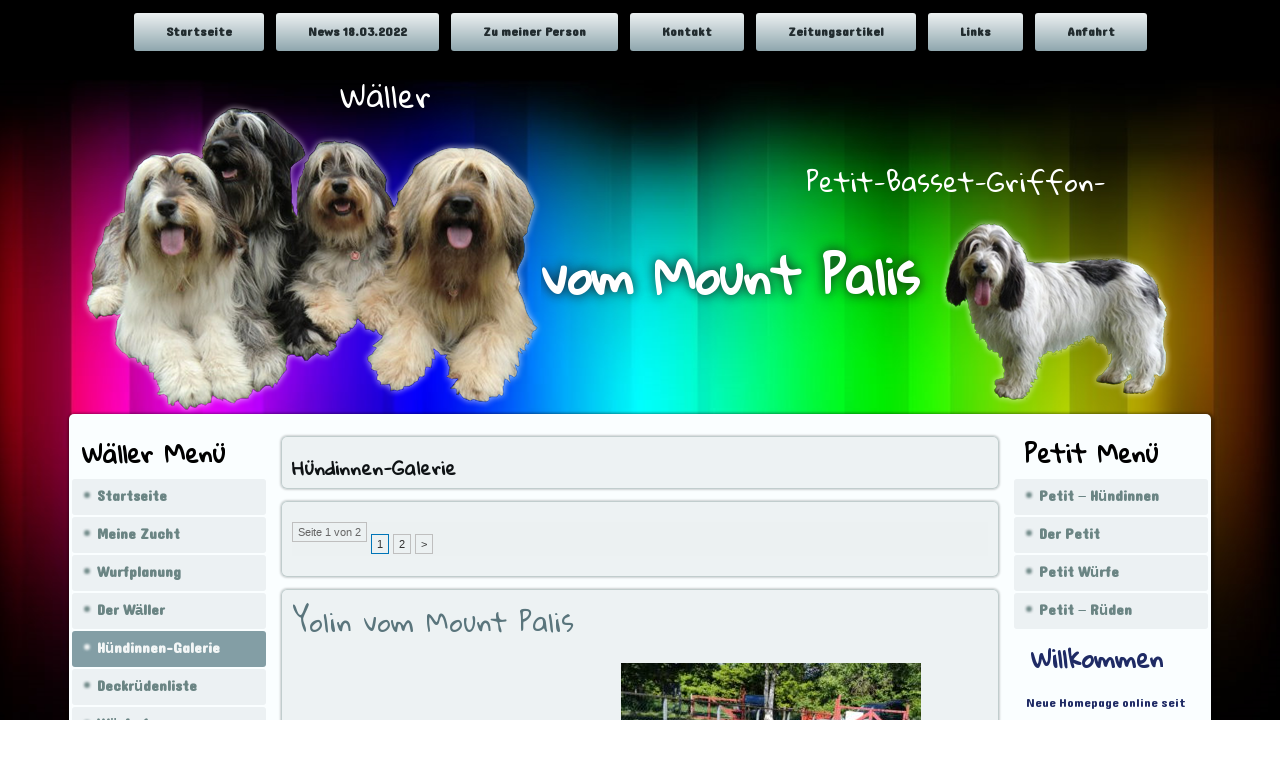

--- FILE ---
content_type: text/html; charset=UTF-8
request_url: http://www.waeller-mount-palis.de/category/zuchthundinnen/
body_size: 72525
content:
<!DOCTYPE html>
<html lang="de">
<head>
<meta charset="UTF-8" />
<title>Hündinnen-Galerie | Wäller vom Mount Palis</title>
<!-- Created by Artisteer v4.0.0.58475 -->
<!--[if lt IE 9]><script src="http://html5shiv.googlecode.com/svn/trunk/html5.js"></script><![endif]-->

<link rel="stylesheet" href="http://www.waeller-mount-palis.de/wp-content/themes/vom_Mount_Palis250513/style.css" media="screen" />
<link rel="pingback" href="http://www.waeller-mount-palis.de/xmlrpc.php" />
<meta name='robots' content='max-image-preview:large' />
<link rel='dns-prefetch' href='//fonts.googleapis.com' />
<link rel="alternate" type="application/rss+xml" title="Wäller vom Mount Palis &raquo; Feed" href="http://www.waeller-mount-palis.de/feed/" />
<link rel="alternate" type="application/rss+xml" title="Wäller vom Mount Palis &raquo; Kommentar-Feed" href="http://www.waeller-mount-palis.de/comments/feed/" />
<link rel="alternate" type="application/rss+xml" title="Wäller vom Mount Palis &raquo; Kategorie-Feed für Hündinnen-Galerie" href="http://www.waeller-mount-palis.de/category/zuchthundinnen/feed/" />
<script type="text/javascript">
/* <![CDATA[ */
window._wpemojiSettings = {"baseUrl":"https:\/\/s.w.org\/images\/core\/emoji\/15.0.3\/72x72\/","ext":".png","svgUrl":"https:\/\/s.w.org\/images\/core\/emoji\/15.0.3\/svg\/","svgExt":".svg","source":{"concatemoji":"http:\/\/www.waeller-mount-palis.de\/wp-includes\/js\/wp-emoji-release.min.js?ver=6.6.4"}};
/*! This file is auto-generated */
!function(i,n){var o,s,e;function c(e){try{var t={supportTests:e,timestamp:(new Date).valueOf()};sessionStorage.setItem(o,JSON.stringify(t))}catch(e){}}function p(e,t,n){e.clearRect(0,0,e.canvas.width,e.canvas.height),e.fillText(t,0,0);var t=new Uint32Array(e.getImageData(0,0,e.canvas.width,e.canvas.height).data),r=(e.clearRect(0,0,e.canvas.width,e.canvas.height),e.fillText(n,0,0),new Uint32Array(e.getImageData(0,0,e.canvas.width,e.canvas.height).data));return t.every(function(e,t){return e===r[t]})}function u(e,t,n){switch(t){case"flag":return n(e,"\ud83c\udff3\ufe0f\u200d\u26a7\ufe0f","\ud83c\udff3\ufe0f\u200b\u26a7\ufe0f")?!1:!n(e,"\ud83c\uddfa\ud83c\uddf3","\ud83c\uddfa\u200b\ud83c\uddf3")&&!n(e,"\ud83c\udff4\udb40\udc67\udb40\udc62\udb40\udc65\udb40\udc6e\udb40\udc67\udb40\udc7f","\ud83c\udff4\u200b\udb40\udc67\u200b\udb40\udc62\u200b\udb40\udc65\u200b\udb40\udc6e\u200b\udb40\udc67\u200b\udb40\udc7f");case"emoji":return!n(e,"\ud83d\udc26\u200d\u2b1b","\ud83d\udc26\u200b\u2b1b")}return!1}function f(e,t,n){var r="undefined"!=typeof WorkerGlobalScope&&self instanceof WorkerGlobalScope?new OffscreenCanvas(300,150):i.createElement("canvas"),a=r.getContext("2d",{willReadFrequently:!0}),o=(a.textBaseline="top",a.font="600 32px Arial",{});return e.forEach(function(e){o[e]=t(a,e,n)}),o}function t(e){var t=i.createElement("script");t.src=e,t.defer=!0,i.head.appendChild(t)}"undefined"!=typeof Promise&&(o="wpEmojiSettingsSupports",s=["flag","emoji"],n.supports={everything:!0,everythingExceptFlag:!0},e=new Promise(function(e){i.addEventListener("DOMContentLoaded",e,{once:!0})}),new Promise(function(t){var n=function(){try{var e=JSON.parse(sessionStorage.getItem(o));if("object"==typeof e&&"number"==typeof e.timestamp&&(new Date).valueOf()<e.timestamp+604800&&"object"==typeof e.supportTests)return e.supportTests}catch(e){}return null}();if(!n){if("undefined"!=typeof Worker&&"undefined"!=typeof OffscreenCanvas&&"undefined"!=typeof URL&&URL.createObjectURL&&"undefined"!=typeof Blob)try{var e="postMessage("+f.toString()+"("+[JSON.stringify(s),u.toString(),p.toString()].join(",")+"));",r=new Blob([e],{type:"text/javascript"}),a=new Worker(URL.createObjectURL(r),{name:"wpTestEmojiSupports"});return void(a.onmessage=function(e){c(n=e.data),a.terminate(),t(n)})}catch(e){}c(n=f(s,u,p))}t(n)}).then(function(e){for(var t in e)n.supports[t]=e[t],n.supports.everything=n.supports.everything&&n.supports[t],"flag"!==t&&(n.supports.everythingExceptFlag=n.supports.everythingExceptFlag&&n.supports[t]);n.supports.everythingExceptFlag=n.supports.everythingExceptFlag&&!n.supports.flag,n.DOMReady=!1,n.readyCallback=function(){n.DOMReady=!0}}).then(function(){return e}).then(function(){var e;n.supports.everything||(n.readyCallback(),(e=n.source||{}).concatemoji?t(e.concatemoji):e.wpemoji&&e.twemoji&&(t(e.twemoji),t(e.wpemoji)))}))}((window,document),window._wpemojiSettings);
/* ]]> */
</script>
<style id='wp-emoji-styles-inline-css' type='text/css'>

	img.wp-smiley, img.emoji {
		display: inline !important;
		border: none !important;
		box-shadow: none !important;
		height: 1em !important;
		width: 1em !important;
		margin: 0 0.07em !important;
		vertical-align: -0.1em !important;
		background: none !important;
		padding: 0 !important;
	}
</style>
<link rel='stylesheet' id='contact-form-7-css' href='http://www.waeller-mount-palis.de/wp-content/plugins/contact-form-7/includes/css/styles.css?ver=6.0.6' type='text/css' media='all' />
<!--[if lte IE 7]>
<link rel='stylesheet' id='style.ie7.css-css' href='http://www.waeller-mount-palis.de/wp-content/themes/vom_Mount_Palis250513/style.ie7.css?ver=6.6.4' type='text/css' media='screen' />
<![endif]-->
<link rel='stylesheet' id='css-css' href='http://fonts.googleapis.com/css?family=Gloria+Hallelujah%7CDangrek&#038;subset=latin&#038;ver=6.6.4' type='text/css' media='all' />
<link rel='stylesheet' id='adswscCSS-css' href='http://www.waeller-mount-palis.de/wp-content/plugins/ads-wp-site-count/css/ads_styles.css?ver=6.6.4' type='text/css' media='all' />
<script type="text/javascript" src="http://www.waeller-mount-palis.de/wp-content/themes/vom_Mount_Palis250513/jquery.js?ver=6.6.4" id="jquery-js"></script>
<script type="text/javascript" src="http://www.waeller-mount-palis.de/wp-content/themes/vom_Mount_Palis250513/script.js?ver=6.6.4" id="script.js-js"></script>
<link rel="https://api.w.org/" href="http://www.waeller-mount-palis.de/wp-json/" /><link rel="alternate" title="JSON" type="application/json" href="http://www.waeller-mount-palis.de/wp-json/wp/v2/categories/4" /><link rel="EditURI" type="application/rsd+xml" title="RSD" href="http://www.waeller-mount-palis.de/xmlrpc.php?rsd" />
<link rel="stylesheet" href="http://www.waeller-mount-palis.de/wp-content/plugins/wp-page-numbers/classic/wp-page-numbers.css" type="text/css" media="screen" /><link rel='header_link' href='http://www.waeller-mount-palis.de/' /><style>.art-content .post-53 .layout-item-0 { border-top-width:1px;border-top-style:solid;border-top-color:#B5C5C9;margin-top: 10px;margin-bottom: 10px;  }
.art-content .post-53 .layout-item-1 { padding-right: 10px;padding-left: 10px;  }
.ie7 .post .layout-cell {border:none !important; padding:0 !important; }
.ie6 .post .layout-cell {border:none !important; padding:0 !important; }

</style><style>.art-content .post-51 .layout-item-0 { border-top-width:1px;border-top-style:solid;border-top-color:#B5C5C9;margin-top: 10px;margin-bottom: 10px;  }
.art-content .post-51 .layout-item-1 { padding-right: 10px;padding-left: 10px;  }
.ie7 .post .layout-cell {border:none !important; padding:0 !important; }
.ie6 .post .layout-cell {border:none !important; padding:0 !important; }

</style><style>.art-content .post-50 .layout-item-0 { border-top-width:1px;border-top-style:solid;border-top-color:#B5C5C9;margin-top: 10px;margin-bottom: 10px;  }
.art-content .post-50 .layout-item-1 { padding-right: 10px;padding-left: 10px;  }
.ie7 .post .layout-cell {border:none !important; padding:0 !important; }
.ie6 .post .layout-cell {border:none !important; padding:0 !important; }

</style><style>.art-content .post-57 .layout-item-0 { border-top-width:1px;border-top-style:solid;border-top-color:#B5C5C9;margin-top: 10px;margin-bottom: 10px;  }
.art-content .post-57 .layout-item-1 { padding-right: 10px;padding-left: 10px;  }
.ie7 .post .layout-cell {border:none !important; padding:0 !important; }
.ie6 .post .layout-cell {border:none !important; padding:0 !important; }

</style><style>.art-content .post-56 .layout-item-0 { padding-right: 10px;padding-left: 10px;  }
.art-content .post-56 .layout-item-1 { border-top-width:1px;border-top-style:solid;border-top-color:#B5C5C9;margin-top: 10px;margin-bottom: 10px;  }
.ie7 .post .layout-cell {border:none !important; padding:0 !important; }
.ie6 .post .layout-cell {border:none !important; padding:0 !important; }

</style>
<meta name="title" content="Wäller vom Mount-Palis" />
<meta name="revisit-after" content="10 days" />
<meta http-equiv="content-language" content="de">
<meta name="author" content="Liane Brunn" />
<meta name="description" content="Wäller Welpen - Wir sind Wäller Züchter. Leicht erziehbarer Familienhund, der Perfekte Spielkamerad. Auch Petit-Basset-Griffon-Vendéen - Züchter." />
<meta name="keywords" content="wäller,waeller,huetehunde,rassehunde,hundezucht,wäller züchter" />
<meta name="Robots" content="INDEX,FOLLOW" />
<meta name="publisher" content="Liane Brunn" />
<meta name="page-topic" content="hundezucht" />

<link rel="shortcut icon" href="/wp-content/uploads/2013/06/wvmp.ico" type="image/x-icon" />

<meta name="google-site-verification" content="pD8qgMindfilQ1-AEnCcgxWa6YDm0fgUzPC3eSWpXwM" />

</head>
<body class="archive category category-zuchthundinnen category-4 metaslider-plugin">

<div id="art-main">
<nav class="art-nav clearfix">
    
<ul class="art-hmenu menu-3">
	<li class="menu-item-45"><a title="Startseite" href="http://www.waeller-mount-palis.de/">Startseite</a>
	</li>
	<li class="menu-item-6519"><a title="News 18.03.2022" href="http://www.waeller-mount-palis.de/news/">News 18.03.2022</a>
	<ul>
		<li class="menu-item-6520"><a title="Archiv" href="http://www.waeller-mount-palis.de/news/archiv/">Archiv</a>
		</li>
	</ul>
	</li>
	<li class="menu-item-46"><a title="Zu meiner Person" href="http://www.waeller-mount-palis.de/zu-meiner-person/">Zu meiner Person</a>
	</li>
	<li class="menu-item-47"><a title="Kontakt" href="http://www.waeller-mount-palis.de/kontakt/">Kontakt</a>
	</li>
	<li class="menu-item-49"><a title="Zeitungsartikel" href="http://www.waeller-mount-palis.de/zeitungsartikel/">Zeitungsartikel</a>
	</li>
	<li class="menu-item-48"><a title="Links" href="http://www.waeller-mount-palis.de/links/">Links</a>
	</li>
	<li class="menu-item-1746"><a title="Anfahrt" href="http://www.waeller-mount-palis.de/anfahrt/">Anfahrt</a>
	</li>
</ul>
 
    </nav>

<header class="clearfix art-header clickable">


    <div class="art-shapes">

<div class="art-textblock art-object1803310706" data-left="98.78%">
        <div class="art-object1803310706-text"><span class="Apple-style-span" style="font-size: 26px;">Petit-Basset-Griffon-Vendéen</span><a href="http://www.waeller-mount-palis.de/petit.htm" style="font-size: medium; line-height: normal; text-align: -webkit-center; background-color: rgb(49, 131, 174); "><font size="5" color="#000000"><span style="background-color: rgb(0, 255, 255); "><span class="Apple-style-span" style="font-family: 'Gloria Hallelujah';"></span><span class="Apple-style-span" style="font-family: 'Times New Roman';"></span></span></font></a></div>
    
</div><div class="art-textblock art-object684469982" data-left="27.52%">
        <div class="art-object684469982-text"><span class="Apple-style-span" style="font-family: 'Gloria Hallelujah';">Wäller</span></div>
    
</div><div class="art-textblock art-object1050610692" data-left="67.67%">
        <div class="art-object1050610692-text"><h1><span class="Apple-style-span" style="font-family: 'Gloria Hallelujah'; font-size: 48px; color: #FFFFFF; ">vom Mount Palis</span></h1></div>
    
</div>
            </div>

                
                    
</header>

<div class="art-sheet clearfix">
            <div class="art-layout-wrapper clearfix">
                <div class="art-content-layout">
                    <div class="art-content-layout-row">
                        
<div class="art-layout-cell art-sidebar1 clearfix">
<div  id="vmenuwidget-1" class="art-vmenublock clearfix">
        <div class="art-vmenublockheader">
            <div class="t">Wäller Menü</div>
        </div><div class="art-vmenublockcontent">
<ul class="art-vmenu">
	<li class="menu-item-26"><a title="Startseite" href="http://www.waeller-mount-palis.de/">Startseite</a>
	</li>
	<li class="menu-item-28"><a title="Meine Zucht" href="http://www.waeller-mount-palis.de/meine-zucht/">Meine Zucht</a>
	<ul>
		<li class="menu-item-29"><a title="Aufzucht" href="http://www.waeller-mount-palis.de/meine-zucht/aufzucht/">Aufzucht</a>
		</li>
		<li class="menu-item-30"><a title="Aktivitäten" href="http://www.waeller-mount-palis.de/meine-zucht/aktivitaten/">Aktivitäten</a>
		</li>
		<li class="menu-item-31"><a title="Zuchtverein" href="http://www.waeller-mount-palis.de/meine-zucht/zuchtverein/">Zuchtverein</a>
		</li>
		<li class="menu-item-32"><a title="Ernährung und Pflege" href="http://www.waeller-mount-palis.de/meine-zucht/fur-den-hund/">Ernährung und Pflege</a>
		</li>
		<li class="menu-item-33"><a title="Spaziergang" href="http://www.waeller-mount-palis.de/meine-zucht/spaziergang/">Spaziergang</a>
		</li>
	</ul>
	</li>
	<li class="menu-item-1057"><a title="Wurfplanung" href="http://www.waeller-mount-palis.de/category/wurfplanung/">Wurfplanung</a>
	</li>
	<li class="menu-item-27"><a title="Der Wäller" href="http://www.waeller-mount-palis.de/der-waller/">Der Wäller</a>
	</li>
	<li class="menu-item-176 active"><a title="Hündinnen-Galerie" href="http://www.waeller-mount-palis.de/category/zuchthundinnen/" class="active">Hündinnen-Galerie</a>
	</li>
	<li class="menu-item-947"><a title="Deckrüdenliste" href="http://www.waeller-mount-palis.de/category/deckruden/">Deckrüdenliste</a>
	</li>
	<li class="menu-item-6340"><a title="Würfe 1" href="http://www.waeller-mount-palis.de/wuerfe/">Würfe 1</a>
	<ul>
		<li class="menu-item-6347"><a title="A1 – Wurf" href="http://www.waeller-mount-palis.de/wuerfe/a1-wurf/">A1 – Wurf</a>
		</li>
		<li class="menu-item-6348"><a title="B1 – Wurf" href="http://www.waeller-mount-palis.de/wuerfe/b1-wurf/">B1 – Wurf</a>
		</li>
		<li class="menu-item-6349"><a title="C1 – Wurf" href="http://www.waeller-mount-palis.de/wuerfe/c1-wurf/">C1 – Wurf</a>
		</li>
		<li class="menu-item-6350"><a title="D1 – Wurf" href="http://www.waeller-mount-palis.de/wuerfe/d1-wurf/">D1 – Wurf</a>
		</li>
		<li class="menu-item-6351"><a title="E1 – Wurf" href="http://www.waeller-mount-palis.de/wuerfe/e1-wurf/">E1 – Wurf</a>
		</li>
		<li class="menu-item-6341"><a title="F1 – Wurf" href="http://www.waeller-mount-palis.de/wuerfe/f1-wurf/">F1 – Wurf</a>
		</li>
		<li class="menu-item-6342"><a title="G1 – Wurf" href="http://www.waeller-mount-palis.de/wuerfe/g1-wurf/">G1 – Wurf</a>
		</li>
		<li class="menu-item-6343"><a title="H1 – Wurf" href="http://www.waeller-mount-palis.de/wuerfe/h1-wurf/">H1 – Wurf</a>
		</li>
		<li class="menu-item-6344"><a title="I1 – Wurf" href="http://www.waeller-mount-palis.de/wuerfe/i1-wurf/">I1 – Wurf</a>
		</li>
		<li class="menu-item-6345"><a title="J1 – Wurf" href="http://www.waeller-mount-palis.de/wuerfe/j1-wurf/">J1 – Wurf</a>
		</li>
		<li class="menu-item-6346"><a title="K1 – Wurf" href="http://www.waeller-mount-palis.de/wuerfe/k1-wurf/">K1 – Wurf</a>
		</li>
		<li class="menu-item-6339"><a title="L1 – Wurf" href="http://www.waeller-mount-palis.de/wuerfe/l1-wurf/">L1 – Wurf</a>
		</li>
		<li class="menu-item-6338"><a title="M1 – Wurf" href="http://www.waeller-mount-palis.de/wuerfe/m1-wurf/">M1 – Wurf</a>
		</li>
		<li class="menu-item-6337"><a title="N1 – Wurf" href="http://www.waeller-mount-palis.de/wuerfe/n1-wurf/">N1 – Wurf</a>
		</li>
		<li class="menu-item-6336"><a title="O1 – Wurf" href="http://www.waeller-mount-palis.de/wuerfe/o1-wurf/">O1 – Wurf</a>
		</li>
		<li class="menu-item-6335"><a title="P1 – Wurf" href="http://www.waeller-mount-palis.de/wuerfe/p1-wurf/">P1 – Wurf</a>
		</li>
		<li class="menu-item-6334"><a title="Q1 – Wurf" href="http://www.waeller-mount-palis.de/wuerfe/q1-wurf/">Q1 – Wurf</a>
		</li>
		<li class="menu-item-6333"><a title="R1 – Wurf" href="http://www.waeller-mount-palis.de/wuerfe/r1-wurf/">R1 – Wurf</a>
		</li>
		<li class="menu-item-6332"><a title="S1 – Wurf" href="http://www.waeller-mount-palis.de/wuerfe/s1-wurf/">S1 – Wurf</a>
		</li>
		<li class="menu-item-6331"><a title="T1 – Wurf" href="http://www.waeller-mount-palis.de/wuerfe/t1-wurf/">T1 – Wurf</a>
		</li>
		<li class="menu-item-6330"><a title="U1 – Wurf" href="http://www.waeller-mount-palis.de/wuerfe/u1-wurf/">U1 – Wurf</a>
		</li>
		<li class="menu-item-6329"><a title="V1 – Wurf" href="http://www.waeller-mount-palis.de/wuerfe/v1-wurf/">V1 – Wurf</a>
		</li>
		<li class="menu-item-6328"><a title="W1 – Wurf" href="http://www.waeller-mount-palis.de/wuerfe/w1-wurf/">W1 – Wurf</a>
		</li>
		<li class="menu-item-6327"><a title="X1 – Wurf" href="http://www.waeller-mount-palis.de/wuerfe/x1-wurf/">X1 – Wurf</a>
		</li>
		<li class="menu-item-6326"><a title="Y1 – Wurf" href="http://www.waeller-mount-palis.de/wuerfe/y1-wurf/">Y1 – Wurf</a>
		</li>
		<li class="menu-item-6325"><a title="Z1 – Wurf" href="http://www.waeller-mount-palis.de/wuerfe/z1-wurf/">Z1 – Wurf</a>
		</li>
	</ul>
	</li>
	<li class="menu-item-6444"><a title="Würfe 2" href="http://www.waeller-mount-palis.de/wuerfe-2/">Würfe 2</a>
	<ul>
		<li class="menu-item-6445"><a title="A2 – Wurf" href="http://www.waeller-mount-palis.de/wuerfe-2/a2-wurf/">A2 – Wurf</a>
		</li>
		<li class="menu-item-6446"><a title="B2 – Wurf" href="http://www.waeller-mount-palis.de/wuerfe-2/b2-wurf/">B2 – Wurf</a>
		</li>
		<li class="menu-item-6447"><a title="C2 – Wurf" href="http://www.waeller-mount-palis.de/wuerfe-2/c2-wurf/">C2 – Wurf</a>
		</li>
		<li class="menu-item-6448"><a title="D2 – Wurf" href="http://www.waeller-mount-palis.de/wuerfe-2/d2-wurf/">D2 – Wurf</a>
		</li>
		<li class="menu-item-6449"><a title="E2 – Wurf" href="http://www.waeller-mount-palis.de/wuerfe-2/e2-wurf/">E2 – Wurf</a>
		</li>
		<li class="menu-item-6450"><a title="F2 – Wurf" href="http://www.waeller-mount-palis.de/wuerfe-2/f2-wurf/">F2 – Wurf</a>
		</li>
		<li class="menu-item-6451"><a title="G2 – Wurf" href="http://www.waeller-mount-palis.de/wuerfe-2/g2-wurf/">G2 – Wurf</a>
		</li>
		<li class="menu-item-6452"><a title="H2 – Wurf" href="http://www.waeller-mount-palis.de/wuerfe-2/h2-wurf/">H2 – Wurf</a>
		</li>
		<li class="menu-item-6453"><a title="I2 – Wurf" href="http://www.waeller-mount-palis.de/wuerfe-2/i2-wurf/">I2 – Wurf</a>
		</li>
		<li class="menu-item-6454"><a title="J2 – Wurf" href="http://www.waeller-mount-palis.de/wuerfe-2/j2-wurf/">J2 – Wurf</a>
		</li>
		<li class="menu-item-6455"><a title="K2 – Wurf" href="http://www.waeller-mount-palis.de/wuerfe-2/k2-wurf/">K2 – Wurf</a>
		</li>
		<li class="menu-item-6456"><a title="L2 – Wurf" href="http://www.waeller-mount-palis.de/wuerfe-2/l2-wurf/">L2 – Wurf</a>
		</li>
		<li class="menu-item-6457"><a title="M2 – Wurf" href="http://www.waeller-mount-palis.de/wuerfe-2/m2-wurf/">M2 – Wurf</a>
		</li>
		<li class="menu-item-6458"><a title="N2 – Wurf" href="http://www.waeller-mount-palis.de/wuerfe-2/n2-wurf/">N2 – Wurf</a>
		</li>
		<li class="menu-item-6459"><a title="O2 – Wurf" href="http://www.waeller-mount-palis.de/wuerfe-2/o2-wurf/">O2 – Wurf</a>
		</li>
		<li class="menu-item-6460"><a title="P2 – Wurf" href="http://www.waeller-mount-palis.de/wuerfe-2/p2-wurf/">P2 – Wurf</a>
		</li>
		<li class="menu-item-6461"><a title="Q2 – Wurf" href="http://www.waeller-mount-palis.de/wuerfe-2/q2-wurf/">Q2 – Wurf</a>
		</li>
		<li class="menu-item-6462"><a title="R2 – Wurf" href="http://www.waeller-mount-palis.de/wuerfe-2/r2-wurf/">R2 – Wurf</a>
		</li>
		<li class="menu-item-6463"><a title="S2 – Wurf" href="http://www.waeller-mount-palis.de/wuerfe-2/s2-wurf/">S2 – Wurf</a>
		</li>
		<li class="menu-item-6464"><a title="T2 – Wurf" href="http://www.waeller-mount-palis.de/wuerfe-2/t2-wurf/">T2 – Wurf</a>
		</li>
		<li class="menu-item-6465"><a title="U2 – Wurf" href="http://www.waeller-mount-palis.de/wuerfe-2/u2-wurf/">U2 – Wurf</a>
		</li>
		<li class="menu-item-6466"><a title="V2 – Wurf" href="http://www.waeller-mount-palis.de/wuerfe-2/v2-wurf/">V2 – Wurf</a>
		</li>
		<li class="menu-item-6467"><a title="W2 – Wurf" href="http://www.waeller-mount-palis.de/wuerfe-2/w2-wurf/">W2 – Wurf</a>
		</li>
		<li class="menu-item-6468"><a title="X2 – Wurf" href="http://www.waeller-mount-palis.de/wuerfe-2/x2-wurf/">X2 – Wurf</a>
		</li>
		<li class="menu-item-6476"><a title="Y2 – Wurf" href="http://www.waeller-mount-palis.de/wuerfe-2/y2-wurf/">Y2 – Wurf</a>
		</li>
		<li class="menu-item-6475"><a title="Z2 – Wurf" href="http://www.waeller-mount-palis.de/wuerfe-2/z2-wurf/">Z2 – Wurf</a>
		</li>
	</ul>
	</li>
	<li class="menu-item-6469"><a title="Würfe 3" href="http://www.waeller-mount-palis.de/wuerfe-3/">Würfe 3</a>
	<ul>
		<li class="menu-item-6470"><a title="A3 – Wurf" href="http://www.waeller-mount-palis.de/wuerfe-3/a3-wurf/">A3 – Wurf</a>
		</li>
		<li class="menu-item-6471"><a title="B3 – Wurf" href="http://www.waeller-mount-palis.de/wuerfe-3/b3-wurf/">B3 – Wurf</a>
		</li>
		<li class="menu-item-6472"><a title="C3 – Wurf" href="http://www.waeller-mount-palis.de/wuerfe-3/c3-wurf/">C3 – Wurf</a>
		</li>
		<li class="menu-item-6473"><a title="D3 – Wurf" href="http://www.waeller-mount-palis.de/wuerfe-3/d3-wurf/">D3 – Wurf</a>
		</li>
		<li class="menu-item-6479"><a title="E3 – Wurf" href="http://www.waeller-mount-palis.de/wuerfe-3/e3-wurf/">E3 – Wurf</a>
		</li>
		<li class="menu-item-7151"><a title="F 3 – Wurf" href="http://www.waeller-mount-palis.de/f-3-wurf/">F 3 – Wurf</a>
		</li>
		<li class="menu-item-7150"><a title="G3 -Wurf" href="http://www.waeller-mount-palis.de/g3-wurf/">G3 -Wurf</a>
		</li>
		<li class="menu-item-7320"><a title="H 3 – Wurf" href="http://www.waeller-mount-palis.de/7180-2/">H 3 – Wurf</a>
		</li>
		<li class="menu-item-7319"><a title="I 3 – Wurf" href="http://www.waeller-mount-palis.de/i-3-wurf/">I 3 – Wurf</a>
		</li>
	</ul>
	</li>
	<li class="menu-item-1003"><a title="Vermittlung" href="http://www.waeller-mount-palis.de/category/vermittlung/">Vermittlung</a>
	</li>
	<li class="menu-item-1016"><a title="Treffen" href="http://www.waeller-mount-palis.de/category/treffen/">Treffen</a>
	</li>
	<li class="menu-item-36"><a title="Hundeplatz" href="http://www.waeller-mount-palis.de/hundeplatz/">Hundeplatz</a>
	<ul>
		<li class="menu-item-37"><a title="Welpen Training" href="http://www.waeller-mount-palis.de/hundeplatz/welpen-training/">Welpen Training</a>
		</li>
	</ul>
	</li>
	<li class="menu-item-38"><a title="Urlaubsgrüsse" href="http://www.waeller-mount-palis.de/urlaubsgrusse/">Urlaubsgrüsse</a>
	</li>
	<li class="menu-item-39"><a title="Bücher" href="http://www.waeller-mount-palis.de/bucher/">Bücher</a>
	</li>
</ul>
</div>
</div><div  id="text-1" class="art-block widget widget_text  clearfix">
        <div class="art-blockheader">
            <div class="t">Ihr Wäller</div>
        </div><div class="art-blockcontent">			<div class="textwidget"><p>Sie haben Interesse an einem <span style="font-weight: bold;">familiengeeigneten</span> <span style="font-weight: bold;">Wäller</span> aus langjähriger,(Wällerzucht seit 1994) optimaler und artgerechter Aufzucht?<br>
<span style="font-weight: bold;">Dann nehmen Sie gern Kontakt zu uns auf:</span><br>
Tel.: 04805/223<br>
Handy:&nbsp;0151/68839503<br>
Mail: lmountpalis@gmx.de</p></div>
		</div>
</div><div  id="text-2" class="art-block widget widget_text  clearfix">
        <div class="art-blockheader">
            <div class="t">Welpen</div>
        </div><div class="art-blockcontent">			<div class="textwidget"><p>&nbsp;<a href="http://www.waeller-mount-palis.de/category/aktuelle-wurfe-welpen/" class="art-button">Aktuelle Würfe</a>&nbsp;<br></p></div>
		</div>
</div>



                        </div>                        <div class="art-layout-cell art-content clearfix">							<article class="art-post art-article  breadcrumbs">
                                                                <div class="art-postcontent clearfix"><h4>Hündinnen-Galerie</h4></div>
</article>
		<article class="art-post art-article ">
                                                                <div class="art-postcontent clearfix"><div id='wp_page_numbers'>
<ul><li class="page_info">Seite 1 von 2</li><li class="active_page"><a href="http://www.waeller-mount-palis.de/category/zuchthundinnen/">1</a></li>
<li><a href="http://www.waeller-mount-palis.de/category/zuchthundinnen/page/2/">2</a></li>
<li><a href="http://www.waeller-mount-palis.de/category/zuchthundinnen/page/2/">&gt;</a></li>
</ul>
<div style='float: none; clear: both;'></div>
</div>
</div>
</article>
		<article id="post-6777"  class="art-post art-article  post-6777 post type-post status-publish format-standard hentry category-zuchthundinnen">
                                <h1 class="art-postheader"><a href="http://www.waeller-mount-palis.de/yolin-vom-mount-palis/" rel="bookmark" title="Yolin vom Mount Palis">Yolin vom Mount Palis</a></h1>                                <div class="art-postcontent clearfix"><p><a href="http://www.waeller-mount-palis.de/wp-content/uploads/2018/10/1E082CAC-A457-45E2-B108-1B48A9341E09.jpeg"><img fetchpriority="high" decoding="async" class="alignnone size-medium wp-image-5801" src="http://www.waeller-mount-palis.de/wp-content/uploads/2018/10/1E082CAC-A457-45E2-B108-1B48A9341E09-300x200.jpeg" alt="" width="300" height="200" srcset="http://www.waeller-mount-palis.de/wp-content/uploads/2018/10/1E082CAC-A457-45E2-B108-1B48A9341E09-300x200.jpeg 300w, http://www.waeller-mount-palis.de/wp-content/uploads/2018/10/1E082CAC-A457-45E2-B108-1B48A9341E09.jpeg 439w" sizes="(max-width: 300px) 100vw, 300px" /></a>&nbsp; <a href="http://www.waeller-mount-palis.de/wp-content/uploads/2018/10/790B4AD4-4E0F-4DCD-997B-923241471BDE.jpeg"><img decoding="async" class="alignnone size-medium wp-image-5800" src="http://www.waeller-mount-palis.de/wp-content/uploads/2018/10/790B4AD4-4E0F-4DCD-997B-923241471BDE-300x259.jpeg" alt="" width="300" height="259" srcset="http://www.waeller-mount-palis.de/wp-content/uploads/2018/10/790B4AD4-4E0F-4DCD-997B-923241471BDE-300x259.jpeg 300w, http://www.waeller-mount-palis.de/wp-content/uploads/2018/10/790B4AD4-4E0F-4DCD-997B-923241471BDE-1024x883.jpeg 1024w, http://www.waeller-mount-palis.de/wp-content/uploads/2018/10/790B4AD4-4E0F-4DCD-997B-923241471BDE-768x662.jpeg 768w, http://www.waeller-mount-palis.de/wp-content/uploads/2018/10/790B4AD4-4E0F-4DCD-997B-923241471BDE.jpeg 1108w" sizes="(max-width: 300px) 100vw, 300px" /></a>&nbsp;</p>
<p><strong>Vater : &nbsp;</strong>Nawid vom Mount Palis &nbsp;&nbsp;<strong>Mutter : &nbsp;&nbsp;</strong>Jigger vom Mount Palis&nbsp;</p>
<p><strong>Wurftag : &nbsp;</strong>30.03.2019 &nbsp;&nbsp;<strong>Farbe : &nbsp;</strong>Blue &#8211; Merle &nbsp;&nbsp;<strong>Größe : &nbsp;</strong>59,1 cm&nbsp;</p>
<p><strong>Gesundheitstestˋs : &nbsp; HD = Frei ; MDR1-</strong>N/N;<strong>HSF4-</strong>N/N;&nbsp;<strong>Hyperurikosurie-</strong>N/N;&nbsp;<strong>Brachyurie-</strong>N/N;&nbsp;<strong>NCL-</strong>N/N;&nbsp;<strong>CEA-&nbsp;</strong>N/N;&nbsp;<strong>HC-</strong>N/N;&nbsp;<strong>DM-</strong>N/DM;&nbsp;<strong>v.Wbr.-&nbsp;</strong>N/N ;&nbsp;<strong>Merle- &nbsp;</strong>Mh/m.&nbsp;</p>
<p><strong>Zuchtzulassung am 23.10.2020 &nbsp;: &nbsp;Eine gut aufgebaute, korrekt im Fundament stehende Hündin.</strong></p>
<p><strong>Wesen : &nbsp;</strong>frei und offen. &nbsp; &nbsp;<strong>Nerven : &nbsp;</strong>stark &nbsp;&nbsp;<strong>Aufmerksamkeit: &nbsp;</strong>sehr gut &nbsp;</p>
<p><strong>Würfe &nbsp;= &nbsp;</strong></p>
<p><strong>Vater:&nbsp;</strong>Nox von den Wolkentauchern &nbsp; <strong>geboren : 16.04.2021. &nbsp;</strong> <strong>C 3 &#8211; Wurf &nbsp;= &nbsp;</strong>3/7&nbsp;</p>
<p>&nbsp;</p>
<p><a href="http://www.waeller-mount-palis.de/wp-content/uploads/2020/01/BCABB9A8-F505-4F03-889A-21C21500C582.jpeg"><img decoding="async" class="alignnone size-medium wp-image-5851" src="http://www.waeller-mount-palis.de/wp-content/uploads/2020/01/BCABB9A8-F505-4F03-889A-21C21500C582-300x241.jpeg" alt="" width="300" height="241" srcset="http://www.waeller-mount-palis.de/wp-content/uploads/2020/01/BCABB9A8-F505-4F03-889A-21C21500C582-300x241.jpeg 300w, http://www.waeller-mount-palis.de/wp-content/uploads/2020/01/BCABB9A8-F505-4F03-889A-21C21500C582-1024x822.jpeg 1024w, http://www.waeller-mount-palis.de/wp-content/uploads/2020/01/BCABB9A8-F505-4F03-889A-21C21500C582-768x617.jpeg 768w, http://www.waeller-mount-palis.de/wp-content/uploads/2020/01/BCABB9A8-F505-4F03-889A-21C21500C582.jpeg 1219w" sizes="(max-width: 300px) 100vw, 300px" /></a>&nbsp;<a href="http://www.waeller-mount-palis.de/wp-content/uploads/2022/10/1AA78C95-D80D-4BB7-B1DD-E5EFAF6816D5.jpeg"><img loading="lazy" decoding="async" class="alignnone size-medium wp-image-6773" src="http://www.waeller-mount-palis.de/wp-content/uploads/2022/10/1AA78C95-D80D-4BB7-B1DD-E5EFAF6816D5-243x300.jpeg" alt="" width="243" height="300" srcset="http://www.waeller-mount-palis.de/wp-content/uploads/2022/10/1AA78C95-D80D-4BB7-B1DD-E5EFAF6816D5-243x300.jpeg 243w, http://www.waeller-mount-palis.de/wp-content/uploads/2022/10/1AA78C95-D80D-4BB7-B1DD-E5EFAF6816D5.jpeg 553w" sizes="(max-width: 243px) 100vw, 243px" /></a>&nbsp;&nbsp;<br />
<a href="http://www.waeller-mount-palis.de/wp-content/uploads/2022/10/65421B74-E046-46D9-9A8A-CE7DFFB01D2C.jpeg"><img loading="lazy" decoding="async" class="alignnone size-medium wp-image-6774" src="http://www.waeller-mount-palis.de/wp-content/uploads/2022/10/65421B74-E046-46D9-9A8A-CE7DFFB01D2C-177x300.jpeg" alt="" width="177" height="300" srcset="http://www.waeller-mount-palis.de/wp-content/uploads/2022/10/65421B74-E046-46D9-9A8A-CE7DFFB01D2C-177x300.jpeg 177w, http://www.waeller-mount-palis.de/wp-content/uploads/2022/10/65421B74-E046-46D9-9A8A-CE7DFFB01D2C-605x1024.jpeg 605w, http://www.waeller-mount-palis.de/wp-content/uploads/2022/10/65421B74-E046-46D9-9A8A-CE7DFFB01D2C.jpeg 656w" sizes="(max-width: 177px) 100vw, 177px" />&nbsp;&nbsp;</a><a href="http://www.waeller-mount-palis.de/wp-content/uploads/2022/10/CB8FCD3D-E61A-44B7-9472-9135E278008D.jpeg"><img loading="lazy" decoding="async" class="alignnone size-medium wp-image-6771" src="http://www.waeller-mount-palis.de/wp-content/uploads/2022/10/CB8FCD3D-E61A-44B7-9472-9135E278008D-240x300.jpeg" alt="" width="240" height="300" srcset="http://www.waeller-mount-palis.de/wp-content/uploads/2022/10/CB8FCD3D-E61A-44B7-9472-9135E278008D-240x300.jpeg 240w, http://www.waeller-mount-palis.de/wp-content/uploads/2022/10/CB8FCD3D-E61A-44B7-9472-9135E278008D-821x1024.jpeg 821w, http://www.waeller-mount-palis.de/wp-content/uploads/2022/10/CB8FCD3D-E61A-44B7-9472-9135E278008D-768x958.jpeg 768w, http://www.waeller-mount-palis.de/wp-content/uploads/2022/10/CB8FCD3D-E61A-44B7-9472-9135E278008D.jpeg 1045w" sizes="(max-width: 240px) 100vw, 240px" /></a></p>
</div>
</article>
		<article id="post-6768"  class="art-post art-article  post-6768 post type-post status-publish format-standard hentry category-zuchthundinnen">
                                <h1 class="art-postheader"><a href="http://www.waeller-mount-palis.de/valery-vom-mount-palis/" rel="bookmark" title="Valery vom Mount Palis">Valery vom Mount Palis</a></h1>                                <div class="art-postcontent clearfix"><p>&nbsp; <a href="http://www.waeller-mount-palis.de/wp-content/uploads/2022/10/47BB6758-6BBE-4C95-96E2-3466FA8F784C.jpeg"><img loading="lazy" decoding="async" class="size-medium wp-image-6775 aligncenter" src="http://www.waeller-mount-palis.de/wp-content/uploads/2022/10/47BB6758-6BBE-4C95-96E2-3466FA8F784C-300x253.jpeg" alt="" width="300" height="253" srcset="http://www.waeller-mount-palis.de/wp-content/uploads/2022/10/47BB6758-6BBE-4C95-96E2-3466FA8F784C-300x253.jpeg 300w, http://www.waeller-mount-palis.de/wp-content/uploads/2022/10/47BB6758-6BBE-4C95-96E2-3466FA8F784C-768x648.jpeg 768w, http://www.waeller-mount-palis.de/wp-content/uploads/2022/10/47BB6758-6BBE-4C95-96E2-3466FA8F784C.jpeg 872w" sizes="(max-width: 300px) 100vw, 300px" /></a></p>
<h3>Valery stammt aus einer neuen fremden F 1 Verpaarung&nbsp;</h3>
<p><strong>Geboren&nbsp;</strong>am 22.05.2017. &nbsp; &nbsp;<strong>Farbe : &nbsp;</strong>fauve &#8211; Merle &nbsp;&nbsp;<strong>Größe :&nbsp;</strong> 56,7 cm &nbsp;&nbsp;<br />
<strong>Zuchtzulassung am 20.10.2019 &nbsp; &nbsp; Gesamterscheinung : &nbsp;&#8211; Vorzüglich &#8211;&nbsp;</strong>Eine kompakte Hündin mit liebem Wesen . &nbsp; &nbsp;<strong>Nerven : &nbsp;</strong>stark. &nbsp; &nbsp;<strong>Wesen : &nbsp;</strong>stark &nbsp;&nbsp;<strong>Aufmerksamkeit : &nbsp;</strong>gut&nbsp;</p>
<p><strong>Gesundheit : &nbsp;HD &nbsp;+ &nbsp;WGT &nbsp;( Wällergentest + Aussie-Paket- Laboclin ) +EU + vWbr = &nbsp;Frei&nbsp;</strong></p>
<p><strong>Würfe = &nbsp;<br />
&nbsp; &nbsp; &nbsp; &nbsp; &nbsp; &nbsp; &nbsp; &nbsp; &nbsp; &nbsp;Vater: &nbsp;Xanjo vom Mount Palis &nbsp;= B 3 &#8211; Wurf &nbsp;= &nbsp;</strong><strong>3/4 &nbsp;gew.: 1.04.2021</strong></p>
<p>&nbsp; &nbsp; &nbsp; &nbsp; &nbsp; &nbsp; &nbsp; &nbsp; &nbsp; &nbsp; <strong>Vater: &nbsp;Nox von den Wolkentauchern &nbsp; = &nbsp; E 3 &#8211; Wurf &nbsp;= &nbsp;3/6 &nbsp; gew.: &nbsp;11.04.2022</strong></p>
<p>&nbsp;</p>
<p><a href="http://www.waeller-mount-palis.de/wp-content/uploads/2022/10/CA878D6C-7C52-4951-843E-EB8E1D07B875-scaled.jpeg"><img loading="lazy" decoding="async" class="alignnone size-medium wp-image-6769" src="http://www.waeller-mount-palis.de/wp-content/uploads/2022/10/CA878D6C-7C52-4951-843E-EB8E1D07B875-225x300.jpeg" alt="" width="225" height="300" srcset="http://www.waeller-mount-palis.de/wp-content/uploads/2022/10/CA878D6C-7C52-4951-843E-EB8E1D07B875-225x300.jpeg 225w, http://www.waeller-mount-palis.de/wp-content/uploads/2022/10/CA878D6C-7C52-4951-843E-EB8E1D07B875-768x1024.jpeg 768w, http://www.waeller-mount-palis.de/wp-content/uploads/2022/10/CA878D6C-7C52-4951-843E-EB8E1D07B875-1152x1536.jpeg 1152w, http://www.waeller-mount-palis.de/wp-content/uploads/2022/10/CA878D6C-7C52-4951-843E-EB8E1D07B875-1536x2048.jpeg 1536w, http://www.waeller-mount-palis.de/wp-content/uploads/2022/10/CA878D6C-7C52-4951-843E-EB8E1D07B875-scaled.jpeg 1920w" sizes="(max-width: 225px) 100vw, 225px" /></a>&nbsp; <a href="http://www.waeller-mount-palis.de/wp-content/uploads/2020/01/0E0128D2-975E-4AF8-8FA3-5EB55B4DD466.jpeg"><img loading="lazy" decoding="async" class="alignnone size-medium wp-image-6249" src="http://www.waeller-mount-palis.de/wp-content/uploads/2020/01/0E0128D2-975E-4AF8-8FA3-5EB55B4DD466-173x300.jpeg" alt="" width="173" height="300" srcset="http://www.waeller-mount-palis.de/wp-content/uploads/2020/01/0E0128D2-975E-4AF8-8FA3-5EB55B4DD466-173x300.jpeg 173w, http://www.waeller-mount-palis.de/wp-content/uploads/2020/01/0E0128D2-975E-4AF8-8FA3-5EB55B4DD466-589x1024.jpeg 589w, http://www.waeller-mount-palis.de/wp-content/uploads/2020/01/0E0128D2-975E-4AF8-8FA3-5EB55B4DD466-768x1334.jpeg 768w, http://www.waeller-mount-palis.de/wp-content/uploads/2020/01/0E0128D2-975E-4AF8-8FA3-5EB55B4DD466-884x1536.jpeg 884w, http://www.waeller-mount-palis.de/wp-content/uploads/2020/01/0E0128D2-975E-4AF8-8FA3-5EB55B4DD466.jpeg 921w" sizes="(max-width: 173px) 100vw, 173px" /></a>&nbsp; <a href="http://www.waeller-mount-palis.de/wp-content/uploads/2021/04/489EF18B-66D3-45F1-8EF2-ACA9E71A8CA5.jpeg"><img loading="lazy" decoding="async" class="alignnone size-medium wp-image-5876" src="http://www.waeller-mount-palis.de/wp-content/uploads/2021/04/489EF18B-66D3-45F1-8EF2-ACA9E71A8CA5-225x300.jpeg" alt="" width="225" height="300" srcset="http://www.waeller-mount-palis.de/wp-content/uploads/2021/04/489EF18B-66D3-45F1-8EF2-ACA9E71A8CA5-225x300.jpeg 225w, http://www.waeller-mount-palis.de/wp-content/uploads/2021/04/489EF18B-66D3-45F1-8EF2-ACA9E71A8CA5-768x1024.jpeg 768w, http://www.waeller-mount-palis.de/wp-content/uploads/2021/04/489EF18B-66D3-45F1-8EF2-ACA9E71A8CA5-1152x1536.jpeg 1152w, http://www.waeller-mount-palis.de/wp-content/uploads/2021/04/489EF18B-66D3-45F1-8EF2-ACA9E71A8CA5.jpeg 1368w" sizes="(max-width: 225px) 100vw, 225px" /></a>&nbsp; <a href="http://www.waeller-mount-palis.de/wp-content/uploads/2020/01/B4B4F45E-6A52-4864-AFDD-CBADC9C26069-e1594422950905.jpeg"><img loading="lazy" decoding="async" class="alignnone size-medium wp-image-5478" src="http://www.waeller-mount-palis.de/wp-content/uploads/2020/01/B4B4F45E-6A52-4864-AFDD-CBADC9C26069-e1594422950905-300x223.jpeg" alt="" width="300" height="223" srcset="http://www.waeller-mount-palis.de/wp-content/uploads/2020/01/B4B4F45E-6A52-4864-AFDD-CBADC9C26069-e1594422950905-300x223.jpeg 300w, http://www.waeller-mount-palis.de/wp-content/uploads/2020/01/B4B4F45E-6A52-4864-AFDD-CBADC9C26069-e1594422950905-768x570.jpeg 768w, http://www.waeller-mount-palis.de/wp-content/uploads/2020/01/B4B4F45E-6A52-4864-AFDD-CBADC9C26069-e1594422950905-1024x760.jpeg 1024w, http://www.waeller-mount-palis.de/wp-content/uploads/2020/01/B4B4F45E-6A52-4864-AFDD-CBADC9C26069-e1594422950905.jpeg 1290w" sizes="(max-width: 300px) 100vw, 300px" /></a>&nbsp;</p>
</div>
</article>
		<article id="post-5322"  class="art-post art-article  post-5322 post type-post status-publish format-standard hentry category-zuchthundinnen">
                                <h1 class="art-postheader"><a href="http://www.waeller-mount-palis.de/uxmy/" rel="bookmark" title="Uxmy">Uxmy</a></h1>                                <div class="art-postcontent clearfix">
<p style="text-align: left;"><strong>Uxmy entstammt aus zwei Blutneuen F 1 Linien </strong></p>



<figure class="wp-block-image is-resized"><img loading="lazy" decoding="async" class="wp-image-5312" src="http://www.waeller-mount-palis.de/wp-content/uploads/2019/08/66A61D73-A324-4556-B9B9-82EF415030AB-1024x858.jpeg" alt="" width="494" height="413" srcset="http://www.waeller-mount-palis.de/wp-content/uploads/2019/08/66A61D73-A324-4556-B9B9-82EF415030AB-1024x858.jpeg 1024w, http://www.waeller-mount-palis.de/wp-content/uploads/2019/08/66A61D73-A324-4556-B9B9-82EF415030AB-300x251.jpeg 300w, http://www.waeller-mount-palis.de/wp-content/uploads/2019/08/66A61D73-A324-4556-B9B9-82EF415030AB-768x644.jpeg 768w" sizes="(max-width: 494px) 100vw, 494px" /></figure>



<ul class="wp-block-list">
<li><strong>Geworfen : 11.10.2016</strong></li>
<li>HD + ED + WGT ( MDR 1; DM; Hyperurikosurie; Brachyurie; NCL; PRA; &nbsp;CEA; HC; HSF 4 ) &nbsp; &nbsp; &nbsp; &nbsp; &nbsp; &nbsp; &nbsp; &nbsp; &nbsp; &nbsp; &nbsp; &nbsp; &nbsp; &nbsp; &nbsp; &nbsp; &nbsp; &nbsp; &nbsp; &nbsp; &nbsp; &nbsp; &nbsp;</li>
<li>+ EU + v.Willebrand + MERLE =&nbsp;<strong>FREI&nbsp;</strong></li>
<li><strong>Zuchtzulassung am 01.06.2019</strong></li>
<li>Größe : 51 cm Länge : 56. cm</li>
<li>Gebiss : kräftige Schere</li>
<li>Formwertnoten &#8211; Vorzüglich</li>
<li>Wesen : ausgeglichen Nerven : sehr gut</li>
<li>Gesamterscheinung : Eine Hündin mit sehr guten Rassedispositionen nicht nur durch ihr Aussehen</li>
</ul>



<p><strong>Würfe = &nbsp;</strong></p>
<p><strong>&nbsp; &nbsp; &nbsp; &nbsp; &nbsp; &nbsp; &nbsp; &nbsp; &nbsp; &nbsp;Vater:&nbsp;</strong>Matisse von den Wolkentauchern &nbsp;<strong>gew.: 07.12.2019 &nbsp; &nbsp;= &nbsp;Z 2 &#8211; Wurf &nbsp;= &nbsp;1/3 &nbsp;</strong></p>
<p>&nbsp; &nbsp; &nbsp; &nbsp; &nbsp; &nbsp; &nbsp; &nbsp; &nbsp; &nbsp; <strong>Vater: </strong>Matisse von den Wolkentauchern &nbsp;<strong>gew.: 09.09.2020 &nbsp;= &nbsp;A 3 &#8211; Wurf &nbsp;= &nbsp;5/3&nbsp;</strong></p>
<p>&nbsp; &nbsp; &nbsp; &nbsp; &nbsp; &nbsp; &nbsp; &nbsp; &nbsp; &nbsp; <strong>Vater:&nbsp;</strong>Bjeff vom Antik Hörn &nbsp;&nbsp;<strong>gew.: &nbsp;10.10.2021 &nbsp; = &nbsp; D 3 &#8211; Wurf &nbsp;= &nbsp; 3 /5 &nbsp;</strong></p>
<p>&nbsp;</p>
<p><a href="http://www.waeller-mount-palis.de/wp-content/uploads/2015/01/A79190BC-BB7A-48DE-A667-F59C819FED9A.jpeg"><img loading="lazy" decoding="async" class="alignnone size-medium wp-image-5345" src="http://www.waeller-mount-palis.de/wp-content/uploads/2015/01/A79190BC-BB7A-48DE-A667-F59C819FED9A-225x300.jpeg" alt="" width="225" height="300" srcset="http://www.waeller-mount-palis.de/wp-content/uploads/2015/01/A79190BC-BB7A-48DE-A667-F59C819FED9A-225x300.jpeg 225w, http://www.waeller-mount-palis.de/wp-content/uploads/2015/01/A79190BC-BB7A-48DE-A667-F59C819FED9A-768x1024.jpeg 768w" sizes="(max-width: 225px) 100vw, 225px" /></a>&nbsp; <a href="http://www.waeller-mount-palis.de/wp-content/uploads/2015/01/57440E9D-EA27-4086-B847-F48DF5FEB8A7.jpeg"><img loading="lazy" decoding="async" class="alignnone size-medium wp-image-5337" src="http://www.waeller-mount-palis.de/wp-content/uploads/2015/01/57440E9D-EA27-4086-B847-F48DF5FEB8A7-259x300.jpeg" alt="" width="259" height="300" srcset="http://www.waeller-mount-palis.de/wp-content/uploads/2015/01/57440E9D-EA27-4086-B847-F48DF5FEB8A7-259x300.jpeg 259w, http://www.waeller-mount-palis.de/wp-content/uploads/2015/01/57440E9D-EA27-4086-B847-F48DF5FEB8A7-768x890.jpeg 768w, http://www.waeller-mount-palis.de/wp-content/uploads/2015/01/57440E9D-EA27-4086-B847-F48DF5FEB8A7-884x1024.jpeg 884w" sizes="(max-width: 259px) 100vw, 259px" /></a>&nbsp; <a href="http://www.waeller-mount-palis.de/wp-content/uploads/2016/10/IMG_6814.jpg"><img loading="lazy" decoding="async" class="alignnone size-medium wp-image-4498" src="http://www.waeller-mount-palis.de/wp-content/uploads/2016/10/IMG_6814-230x300.jpg" alt="" width="230" height="300" srcset="http://www.waeller-mount-palis.de/wp-content/uploads/2016/10/IMG_6814-230x300.jpg 230w, http://www.waeller-mount-palis.de/wp-content/uploads/2016/10/IMG_6814.jpg 490w" sizes="(max-width: 230px) 100vw, 230px" /></a>&nbsp;<br><a href="http://www.waeller-mount-palis.de/wp-content/uploads/2016/10/IMG_6745.jpg"><img loading="lazy" decoding="async" class="size-medium wp-image-4497 aligncenter" src="http://www.waeller-mount-palis.de/wp-content/uploads/2016/10/IMG_6745-228x300.jpg" alt="" width="228" height="300" srcset="http://www.waeller-mount-palis.de/wp-content/uploads/2016/10/IMG_6745-228x300.jpg 228w, http://www.waeller-mount-palis.de/wp-content/uploads/2016/10/IMG_6745-768x1010.jpg 768w, http://www.waeller-mount-palis.de/wp-content/uploads/2016/10/IMG_6745-779x1024.jpg 779w, http://www.waeller-mount-palis.de/wp-content/uploads/2016/10/IMG_6745.jpg 781w" sizes="(max-width: 228px) 100vw, 228px" /></a></p>
<p>&nbsp;</p>
</div>
</article>
		<article id="post-2307"  class="art-post art-article  post-2307 post type-post status-publish format-standard hentry category-zuchthundinnen">
                                <h1 class="art-postheader"><a href="http://www.waeller-mount-palis.de/kathy-2/" rel="bookmark" title="Kathy">Kathy</a></h1>                                <div class="art-postcontent clearfix"><p style="text-align: justify;"><a href="http://www.waeller-mount-palis.de/wp-content/uploads/2014/01/CIMG7893.jpg"><img loading="lazy" decoding="async" class="size-medium wp-image-2308" src="http://www.waeller-mount-palis.de/wp-content/uploads/2014/01/CIMG7893-300x240.jpg" alt="CIMG7893" width="300" height="240" srcset="http://www.waeller-mount-palis.de/wp-content/uploads/2014/01/CIMG7893-300x240.jpg 300w, http://www.waeller-mount-palis.de/wp-content/uploads/2014/01/CIMG7893.jpg 1012w" sizes="(max-width: 300px) 100vw, 300px" /></a>&nbsp; &nbsp;&nbsp;<strong>&nbsp;</strong></p>
<p style="text-align: justify;"><strong>geboren : 29.08.2010 &nbsp;&#8211; in Rente &#8211;</strong></p>
<p style="text-align: justify;"><strong>HD &nbsp;+ &nbsp;PRA &nbsp;+ &nbsp;MDR 1 &nbsp;+ &nbsp;HSF 4 &nbsp;+ eU &nbsp;+ &nbsp;Merle &nbsp;= &nbsp;FREI&nbsp;</strong></p>
<p style="text-align: justify;"><strong>Größe : &nbsp;51 &nbsp;cm &nbsp; &nbsp; Länge &nbsp;: &nbsp;61 &nbsp;cm&nbsp;</strong></p>
<p style="text-align: justify;"> <a href="http://www.waeller-mount-palis.de/kathy-2/#more-2307" class="more-link">Weiterlesen <span class="meta-nav">&rarr;</span></a></p>
</div>
</article>
		<article id="post-1875"  class="art-post art-article  post-1875 post type-post status-publish format-standard hentry category-allgemein category-zuchthundinnen">
                                <h1 class="art-postheader"><a href="http://www.waeller-mount-palis.de/jigger/" rel="bookmark" title="Jigger">Jigger</a></h1>                                <div class="art-postcontent clearfix"><p style="text-align: right;"><a href="http://www.waeller-mount-palis.de/wp-content/uploads/2013/07/Jigger62012St.jpg"><img loading="lazy" decoding="async" class="size-medium wp-image-1905 alignleft" alt="Jigger62012St" src="http://www.waeller-mount-palis.de/wp-content/uploads/2013/07/Jigger62012St-300x234.jpg" width="300" height="234" srcset="http://www.waeller-mount-palis.de/wp-content/uploads/2013/07/Jigger62012St-300x234.jpg 300w, http://www.waeller-mount-palis.de/wp-content/uploads/2013/07/Jigger62012St.jpg 620w" sizes="(max-width: 300px) 100vw, 300px" /></a><strong>-geboren  :  11.04.2010</strong></p>
<p style="text-align: right;"><strong>HD =  Frei</strong></p>
<p style="text-align: right;"><strong>PRA =  Frei</strong></p>
<p style="text-align: right;"><strong>MDR 1 =  + / +</strong></p>
<p style="text-align: right;"><strong>HSF 4 =  N /N</strong></p>
<p style="text-align: right;"><strong>eU =  Frei </strong></p>
<p style="text-align: right;"><strong>Größe =  59 cm </strong></p>
<p style="text-align: justify;"><span style="text-decoration: underline;"><strong> <a href="http://www.waeller-mount-palis.de/jigger/#more-1875" class="more-link">Weiterlesen <span class="meta-nav">&rarr;</span></a></strong></span></p>
</div>
</article>
		<article id="post-53"  class="art-post art-article  post-53 post type-post status-publish format-standard hentry category-zuchthundinnen">
                                <h1 class="art-postheader"><a href="http://www.waeller-mount-palis.de/dana/" rel="bookmark" title="Dana">Dana</a></h1>                                <div class="art-postcontent clearfix"><div class="art-content-layout">
<div class="art-content-layout-row">
<div class="art-layout-cell layout-item-1" style="width: 50%;">
<p style="text-align: right;"><img decoding="async" src="http://www.waeller-mount-palis.de/wp-content/uploads/2013/05/Dana.jpg" alt=""/>***Rentnerin***</p>
</div>
<div class="art-layout-cell layout-item-1" style="width: 50%;">
<p><strong>Geboren : 2009</strong></p>
<p><strong>HD + ED + PRA + CSNB + eU = &nbsp;Frei</strong></p>
<p><strong>Größe : 61 cm</strong></p>
<p> <a href="http://www.waeller-mount-palis.de/dana/#more-53" class="more-link">Weiterlesen <span class="meta-nav">&rarr;</span></a></div>
</div>
</div>
</div>
</article>
		<article id="post-51"  class="art-post art-article  post-51 post type-post status-publish format-standard hentry category-zuchthundinnen">
                                <h1 class="art-postheader"><a href="http://www.waeller-mount-palis.de/caprice/" rel="bookmark" title="Caprice">Caprice</a></h1>                                <div class="art-postcontent clearfix"><div class="art-content-layout">
<div class="art-content-layout-row">
<div class="art-layout-cell layout-item-1" style="width: 50%;">
<p style="text-align: right;"><img decoding="async" src="http://www.waeller-mount-palis.de/wp-content/uploads/2013/05/Caprice.jpg" alt="" /></p>
</div>
<div class="art-layout-cell layout-item-1" style="width: 50%;">
<p><strong>* ab 2015 in Rente * </strong></p>
<p>geboren : 26. 06. 2006</p>
<p>HD  : frei</p>
<p>PRA : frei</p>
<p>MDR1 : +/+</p>
<p>HSF 4  : N/N</p>
<p>e U  : frei</p>
<p>VBGH</p>
<p>Größe :  53,5  cm</p>
<p>&nbsp;</p>
</div>
</div>
</div>
<div class="art-content-layout">
<div class="art-content-layout-row">
<div class="art-layout-cell layout-item-1" style="width: 50%;">
<p style="text-align: right;"> <a href="http://www.waeller-mount-palis.de/caprice/#more-51" class="more-link">Weiterlesen <span class="meta-nav">&rarr;</span></a></p>
</div>
</div>
</div>
</div>
</article>
		<article id="post-50"  class="art-post art-article  post-50 post type-post status-publish format-standard hentry category-zuchthundinnen">
                                <h1 class="art-postheader"><a href="http://www.waeller-mount-palis.de/xix/" rel="bookmark" title="Xix          &#8211; ist jetzt auch in Rente">Xix          &#8211; ist jetzt auch in Rente</a></h1>                                <div class="art-postcontent clearfix"><div class="art-content-layout">
<div class="art-content-layout-row">
<div class="art-layout-cell layout-item-1" style="width: 50%;">
<p style="text-align: right;"><img loading="lazy" decoding="async" src="http://www.waeller-mount-palis.de/wp-content/uploads/2013/05/Xix.jpg" alt="" width="218" height="161" /></p>
</div>
<div class="art-layout-cell layout-item-1" style="width: 50%;">
<ul>
<li>geboren : 5.6.2004</li>
<li><span style="font-family: 'Lucida Sans Unicode', 'Lucida Grande', Arial, Helvetica, sans-serif;">HD = frei</span></li>
<li><span style="font-family: 'Lucida Sans Unicode', 'Lucida Grande', Arial, Helvetica, sans-serif;">PRA = frei</span></li>
<li><span style="font-family: 'Lucida Sans Unicode', 'Lucida Grande', Arial, Helvetica, sans-serif;">MDR 1 = + / +</span></li>
<li><span style="font-family: 'Lucida Sans Unicode', 'Lucida Grande', Arial, Helvetica, sans-serif;">HSF 4 = N/N</span></li>
<li><span style="font-family: 'Lucida Sans Unicode', 'Lucida Grande', Arial, Helvetica, sans-serif;">MERLE = n/n und  BH</span></li>
<li>Größe =  53  cm</li>
</ul>
</div>
</div>
</div>
<div class="art-content-layout-br layout-item-0"></div>
<div class="art-content-layout">
<div class="art-content-layout-row">
<div class="art-layout-cell layout-item-1" style="width: 50%;">
<p style="text-align: right;"> <a href="http://www.waeller-mount-palis.de/xix/#more-50" class="more-link">Weiterlesen <span class="meta-nav">&rarr;</span></a></p>
</div>
</div>
</div>
</div>
</article>
		<article id="post-57"  class="art-post art-article  post-57 post type-post status-publish format-standard hentry category-zuchthundinnen">
                                <h1 class="art-postheader"><a href="http://www.waeller-mount-palis.de/uxanne/" rel="bookmark" title="Uxanne">Uxanne</a></h1>                                <div class="art-postcontent clearfix"><div class="art-content-layout">
<div class="art-content-layout-row">
<div class="art-layout-cell layout-item-1" style="width: 50%;">
<p style="text-align: right;"><img loading="lazy" decoding="async" class="aligncenter size-full wp-image-713" src="http://www.waeller-mount-palis.de/wp-content/uploads/2013/05/Uxanne-large-150x1501.jpg" alt="Uxanne-large-150x150" width="150" height="150"/></p>
<p style="text-align: right;"><img loading="lazy" decoding="async" src="http://www.waeller-mount-palis.de/wp-content/uploads/2013/05/Uxanne_1jahr.jpg" alt="" width="218" height="148"/></p>
<p style="text-align: center;">hier 1 Jahr alt</p>
</div>
<div class="art-layout-cell layout-item-1" style="width: 50%;">
<p style="text-align: left;"><span style="font-weight: bold;">Ehemalige Zuchthündin</span></p>
<p style="text-align: left;"><span style="font-weight: bold;">&#8211; in Rente &#8211; in Nienstädt &#8230;</span></p>
<p style="text-align: left;"> <a href="http://www.waeller-mount-palis.de/uxanne/#more-57" class="more-link">Weiterlesen <span class="meta-nav">&rarr;</span></a></p>
</div>
</div>
</div>
</div>
</article>
		<article id="post-56"  class="art-post art-article  post-56 post type-post status-publish format-standard hentry category-zuchthundinnen">
                                <h1 class="art-postheader"><a href="http://www.waeller-mount-palis.de/scarlette/" rel="bookmark" title="Scarlette">Scarlette</a></h1>                                <div class="art-postcontent clearfix"><div class="art-content-layout">
<div class="art-content-layout-row">
<div class="art-layout-cell layout-item-0" style="width: 50%;">
<p style="text-align: right;"><img loading="lazy" decoding="async" src="http://www.waeller-mount-palis.de/wp-content/uploads/2013/05/Scarlette-2-large.jpg" alt="" width="220" height="160" /></p>
</div>
<div class="art-layout-cell layout-item-0" style="width: 50%;">
<p><span style="font-weight: bold;">Ehemalige Zuchthündin &#8211; leider am 30.11.2014 über die Regenbogenbrücke gegangen &#8230;.. Wir werden Sie nie vergessen &#8230;.</span></p>
<p><span style="font-weight: bold;">&#8211; in Rente  seit  2011 &#8211;  sehr fit und toll drauf mit ihrer Tochter Jigger vom letzten Wurf &#8230;. hoffentlich mindestens so lange wie Emmely &#8230;. geboren  :  3.7.2002     Größe  :  62  cm </span></p>
<p> <a href="http://www.waeller-mount-palis.de/scarlette/#more-56" class="more-link">Weiterlesen <span class="meta-nav">&rarr;</span></a></div>
</div>
</div>
</div>
</article>
		<article class="art-post art-article ">
                                                                <div class="art-postcontent clearfix"><div id='wp_page_numbers'>
<ul><li class="page_info">Seite 1 von 2</li><li class="active_page"><a href="http://www.waeller-mount-palis.de/category/zuchthundinnen/">1</a></li>
<li><a href="http://www.waeller-mount-palis.de/category/zuchthundinnen/page/2/">2</a></li>
<li><a href="http://www.waeller-mount-palis.de/category/zuchthundinnen/page/2/">&gt;</a></li>
</ul>
<div style='float: none; clear: both;'></div>
</div>
</div>
</article>
					<article id="search-3"  class="art-post art-article  widget widget_search">
                                <div class="art-postheader">Suche</div>                                <div class="art-postcontent clearfix"><form class="art-search" method="get" name="searchform" action="http://www.waeller-mount-palis.de/">
	<input name="s" type="text" value="" />
	<input class="art-search-button" type="submit" value="Search" />
</form></div>
</article>
	

                        </div>
                        
<div class="art-layout-cell art-sidebar2 clearfix">
<div  id="vmenuwidget-2" class="art-vmenublock clearfix">
        <div class="art-vmenublockheader">
            <div class="t">Petit Menü</div>
        </div><div class="art-vmenublockcontent">
<ul class="art-vmenu">
	<li class="menu-item-166"><a title="Petit &#8211; Hündinnen" href="http://www.waeller-mount-palis.de/wanda-whoopy/">Petit &#8211; Hündinnen</a>
	</li>
	<li class="menu-item-167"><a title="Der Petit" href="http://www.waeller-mount-palis.de/der-petit/">Der Petit</a>
	</li>
	<li class="menu-item-1168"><a title="Petit Würfe" href="http://www.waeller-mount-palis.de/category/petit-wurfe/">Petit Würfe</a>
	</li>
	<li class="menu-item-1892"><a title="Petit &#8211; Rüden" href="http://www.waeller-mount-palis.de/petit-nonpareil-loui/">Petit &#8211; Rüden</a>
	</li>
</ul>
</div>
</div><div  id="text-3" class="art-block widget widget_text  clearfix">
        <div class="art-blockheader">
            <div class="t">Willkommen</div>
        </div><div class="art-blockcontent">			<div class="textwidget"><p>Neue Homepage online seit 01.07.2013</p>
<p>
<br /><strong>Willkommen auf den neuen Internet-Seiten der 
Bande vom Mount Palis</strong>.<br />
Einiges ist noch in Arbeit ,
hier und da wird noch ergänzt und verändert .<br /> 
Über Ideen und Hinweise auf entdeckte Fehler - freuen wir uns.
</p></div>
		</div>
</div>

                        </div>
                    </div>
                </div>
            </div>
    </div>
<footer class="art-footer clearfix"><div class="art-content-layout">
  <div class="art-content-layout-row">
		<div class="clearfix art-layout-cell art-layout-cell-size1">
			<div class="art-center-wrapper">
		<div class="art-center-inner">
			<div class="art-widget widget widget_adswscwidget" id="adswscwidget-3" ><div class="art-widget-content"><p id="adswsc_block" style="text-align:center;">Besucher:<br><img id='adswsc_counter' style='' src='[data-uri]' align='middle'  width='180' /> </p></div></div><div class="art-widget widget widget_block widget_text" id="block-3" ><div class="art-widget-content">
<p class="has-text-align-center"><a href="http://www.waeller-mount-palis.de/datenschutzerklaerung/">Datenschutzerklärung</a></p>
</div></div>			</div>
		</div>
		</div>
	  </div>
</div>
  <div class="art-footer-inner"><p><a title="Zur Startseite" href="http://www.waeller-mount-palis.de/">Startseite</a> | <a title="Nachricht Senden" href="http://www.waeller-mount-palis.de/kontakt/">Kontakt</a> | <a title="Zum Gästebuch" href="http://www.waeller-mount-palis.de/gastebuch/">Gästebuch</a> | <a title="Anfahrtsbeschreibung" href="http://www.waeller-mount-palis.de/anfahrt/">Anfahrtsbeschreibung</a> | <a title="Impressum" href="http://www.waeller-mount-palis.de/impressum/">Impressum</a></p>
<p>Copyright © 2013. Alle Rechte vorbehalten.</p>
  </div>
</footer>

</div>



<div id="wp-footer">
	<script type="text/javascript" src="http://www.waeller-mount-palis.de/wp-includes/js/dist/hooks.min.js?ver=2810c76e705dd1a53b18" id="wp-hooks-js"></script>
<script type="text/javascript" src="http://www.waeller-mount-palis.de/wp-includes/js/dist/i18n.min.js?ver=5e580eb46a90c2b997e6" id="wp-i18n-js"></script>
<script type="text/javascript" id="wp-i18n-js-after">
/* <![CDATA[ */
wp.i18n.setLocaleData( { 'text direction\u0004ltr': [ 'ltr' ] } );
/* ]]> */
</script>
<script type="text/javascript" src="http://www.waeller-mount-palis.de/wp-content/plugins/contact-form-7/includes/swv/js/index.js?ver=6.0.6" id="swv-js"></script>
<script type="text/javascript" id="contact-form-7-js-translations">
/* <![CDATA[ */
( function( domain, translations ) {
	var localeData = translations.locale_data[ domain ] || translations.locale_data.messages;
	localeData[""].domain = domain;
	wp.i18n.setLocaleData( localeData, domain );
} )( "contact-form-7", {"translation-revision-date":"2025-05-24 10:46:16+0000","generator":"GlotPress\/4.0.1","domain":"messages","locale_data":{"messages":{"":{"domain":"messages","plural-forms":"nplurals=2; plural=n != 1;","lang":"de"},"This contact form is placed in the wrong place.":["Dieses Kontaktformular wurde an der falschen Stelle platziert."],"Error:":["Fehler:"]}},"comment":{"reference":"includes\/js\/index.js"}} );
/* ]]> */
</script>
<script type="text/javascript" id="contact-form-7-js-before">
/* <![CDATA[ */
var wpcf7 = {
    "api": {
        "root": "http:\/\/www.waeller-mount-palis.de\/wp-json\/",
        "namespace": "contact-form-7\/v1"
    },
    "cached": 1
};
/* ]]> */
</script>
<script type="text/javascript" src="http://www.waeller-mount-palis.de/wp-content/plugins/contact-form-7/includes/js/index.js?ver=6.0.6" id="contact-form-7-js"></script>
	<!-- 71 queries. 1,155 seconds. -->
</div>
</body>
</html>

--- FILE ---
content_type: text/css
request_url: http://www.waeller-mount-palis.de/wp-content/themes/vom_Mount_Palis250513/style.css
body_size: 63554
content:
/*
Theme Name: vom_Mount_Palis250513
Theme URI: 
Description: Artisteer-generated theme
Version: 1.0
Author: 
Author URI: 
Tags: fixed-width, three-columns, valid HTML5, widgets
*/

/* Created by Artisteer v4.0.0.58475 */

#art-main
{
   background: #000000 url('images/page.jpeg') top center fixed;
   margin:0 auto;
   font-size: 13px;
   font-family: Dangrek, Arial, 'Arial Unicode MS', Helvetica, Sans-Serif;
   font-weight: normal;
   font-style: normal;
   position: relative;
   width: 100%;
   min-height: 100%;
   left: 0;
   top: 0;
   cursor:default;
   overflow:hidden;
}
table, ul.art-hmenu
{
   font-size: 13px;
   font-family: Dangrek, Arial, 'Arial Unicode MS', Helvetica, Sans-Serif;
   font-weight: normal;
   font-style: normal;
}

h1, h2, h3, h4, h5, h6, p, a, ul, ol, li
{
   margin: 0;
   padding: 0;
}

/* Reset buttons border. It's important for input and button tags. 
 * border-collapse should be separate for shadow in IE. 
 */
.art-button
{
   border: 0;
   border-collapse: separate;
   -webkit-background-origin: border !important;
   -moz-background-origin: border !important;
   background-origin: border-box !important;
   background: #FFFFFF;
   background: linear-gradient(top, #FFFFFF 0, #A6A6A6 100%) no-repeat;
   background: -webkit-linear-gradient(top, #FFFFFF 0, #A6A6A6 100%) no-repeat;
   background: -moz-linear-gradient(top, #FFFFFF 0, #A6A6A6 100%) no-repeat;
   background: -o-linear-gradient(top, #FFFFFF 0, #A6A6A6 100%) no-repeat;
   background: -ms-linear-gradient(top, #FFFFFF 0, #A6A6A6 100%) no-repeat;
   background: linear-gradient(top, #FFFFFF 0, #A6A6A6 100%) no-repeat;
   -svg-background: linear-gradient(top, #FFFFFF 0, #A6A6A6 100%) no-repeat;
   -webkit-border-radius:4px;
   -moz-border-radius:4px;
   border-radius:4px;
   -webkit-box-shadow:1px 1px 2px 1px rgba(0, 0, 0, 0.35);
   -moz-box-shadow:1px 1px 2px 1px rgba(0, 0, 0, 0.35);
   box-shadow:1px 1px 2px 1px rgba(0, 0, 0, 0.35);
   padding:0 20px;
   margin:0 auto;
   height:35px;
}

.art-postcontent,
.art-postheadericons,
.art-postfootericons,
.art-blockcontent,
ul.art-vmenu a 
{
   text-align: left;
}

.art-postcontent,
.art-postcontent li,
.art-postcontent table,
.art-postcontent a,
.art-postcontent a:link,
.art-postcontent a:visited,
.art-postcontent a.visited,
.art-postcontent a:hover,
.art-postcontent a.hovered
{
   font-size: 14px;
   font-family: 'Lucida Sans Unicode', 'Lucida Grande', Arial, Helvetica, Sans-Serif;
   text-align: left;
}

.art-postcontent p
{
   margin: 13px 0;
}

.art-postcontent h1, .art-postcontent h1 a, .art-postcontent h1 a:link, .art-postcontent h1 a:visited, .art-postcontent h1 a:hover,
.art-postcontent h2, .art-postcontent h2 a, .art-postcontent h2 a:link, .art-postcontent h2 a:visited, .art-postcontent h2 a:hover,
.art-postcontent h3, .art-postcontent h3 a, .art-postcontent h3 a:link, .art-postcontent h3 a:visited, .art-postcontent h3 a:hover,
.art-postcontent h4, .art-postcontent h4 a, .art-postcontent h4 a:link, .art-postcontent h4 a:visited, .art-postcontent h4 a:hover,
.art-postcontent h5, .art-postcontent h5 a, .art-postcontent h5 a:link, .art-postcontent h5 a:visited, .art-postcontent h5 a:hover,
.art-postcontent h6, .art-postcontent h6 a, .art-postcontent h6 a:link, .art-postcontent h6 a:visited, .art-postcontent h6 a:hover,
.art-blockheader .t, .art-blockheader .t a, .art-blockheader .t a:link, .art-blockheader .t a:visited, .art-blockheader .t a:hover,
.art-vmenublockheader .t, .art-vmenublockheader .t a, .art-vmenublockheader .t a:link, .art-vmenublockheader .t a:visited, .art-vmenublockheader .t a:hover,
.art-headline, .art-headline a, .art-headline a:link, .art-headline a:visited, .art-headline a:hover,
.art-slogan, .art-slogan a, .art-slogan a:link, .art-slogan a:visited, .art-slogan a:hover,
.art-postheader, .art-postheader a, .art-postheader a:link, .art-postheader a:visited, .art-postheader a:hover
{
   font-size: 30px;
   font-family: 'Gloria Hallelujah', Arial, 'Arial Unicode MS', Helvetica, Sans-Serif;
   font-weight: bold;
   font-style: normal;
   line-height: 120%;
}

.art-postcontent a, .art-postcontent a:link
{
   font-family: Dangrek, Arial, 'Arial Unicode MS', Helvetica, Sans-Serif;
   text-decoration: underline;
   color: #000000;
}

.art-postcontent a:visited, .art-postcontent a.visited
{
   font-family: Dangrek, Arial, 'Arial Unicode MS', Helvetica, Sans-Serif;
   text-decoration: none;
   color: #000000;
}

.art-postcontent  a:hover, .art-postcontent a.hover
{
   font-family: Dangrek, Arial, 'Arial Unicode MS', Helvetica, Sans-Serif;
   text-decoration: underline;
   color: #000000;
}

.art-postcontent h1
{
   color: #65838B;
   margin: 10px 0 0;
   font-size: 48px;
   font-family: 'Gloria Hallelujah', Arial, 'Arial Unicode MS', Helvetica, Sans-Serif;
}

.art-blockcontent h1
{
   margin: 10px 0 0;
   font-size: 48px;
   font-family: 'Gloria Hallelujah', Arial, 'Arial Unicode MS', Helvetica, Sans-Serif;
}

.art-postcontent h1 a, .art-postcontent h1 a:link, .art-postcontent h1 a:hover, .art-postcontent h1 a:visited, .art-blockcontent h1 a, .art-blockcontent h1 a:link, .art-blockcontent h1 a:hover, .art-blockcontent h1 a:visited 
{
   font-size: 48px;
   font-family: 'Gloria Hallelujah', Arial, 'Arial Unicode MS', Helvetica, Sans-Serif;
}

.art-postcontent h2
{
   color: #36464A;
   margin: 10px 0 0;
   font-size: 25px;
   font-family: 'Gloria Hallelujah', Arial, 'Arial Unicode MS', Helvetica, Sans-Serif;
}

.art-blockcontent h2
{
   margin: 10px 0 0;
   font-size: 25px;
   font-family: 'Gloria Hallelujah', Arial, 'Arial Unicode MS', Helvetica, Sans-Serif;
}

.art-postcontent h2 a, .art-postcontent h2 a:link, .art-postcontent h2 a:hover, .art-postcontent h2 a:visited, .art-blockcontent h2 a, .art-blockcontent h2 a:link, .art-blockcontent h2 a:hover, .art-blockcontent h2 a:visited 
{
   font-size: 25px;
   font-family: 'Gloria Hallelujah', Arial, 'Arial Unicode MS', Helvetica, Sans-Serif;
}

.art-postcontent h3
{
   color: #36464A;
   margin: 10px 0 0;
   font-size: 24px;
   font-family: 'Gloria Hallelujah', Arial, 'Arial Unicode MS', Helvetica, Sans-Serif;
}

.art-blockcontent h3
{
   margin: 10px 0 0;
   font-size: 24px;
   font-family: 'Gloria Hallelujah', Arial, 'Arial Unicode MS', Helvetica, Sans-Serif;
}

.art-postcontent h3 a, .art-postcontent h3 a:link, .art-postcontent h3 a:hover, .art-postcontent h3 a:visited, .art-blockcontent h3 a, .art-blockcontent h3 a:link, .art-blockcontent h3 a:hover, .art-blockcontent h3 a:visited 
{
   font-size: 24px;
   font-family: 'Gloria Hallelujah', Arial, 'Arial Unicode MS', Helvetica, Sans-Serif;
}

.art-postcontent h4
{
   color: #0F1315;
   margin: 10px 0 0;
   font-size: 18px;
   font-family: 'Gloria Hallelujah', Arial, 'Arial Unicode MS', Helvetica, Sans-Serif;
}

.art-blockcontent h4
{
   margin: 10px 0 0;
   font-size: 18px;
   font-family: 'Gloria Hallelujah', Arial, 'Arial Unicode MS', Helvetica, Sans-Serif;
}

.art-postcontent h4 a, .art-postcontent h4 a:link, .art-postcontent h4 a:hover, .art-postcontent h4 a:visited, .art-blockcontent h4 a, .art-blockcontent h4 a:link, .art-blockcontent h4 a:hover, .art-blockcontent h4 a:visited 
{
   font-size: 18px;
   font-family: 'Gloria Hallelujah', Arial, 'Arial Unicode MS', Helvetica, Sans-Serif;
}

.art-postcontent h5
{
   color: #2F3D41;
   margin: 10px 0 0;
   font-size: 16px;
   font-family: 'Gloria Hallelujah', Arial, 'Arial Unicode MS', Helvetica, Sans-Serif;
}

.art-blockcontent h5
{
   margin: 10px 0 0;
   font-size: 16px;
   font-family: 'Gloria Hallelujah', Arial, 'Arial Unicode MS', Helvetica, Sans-Serif;
}

.art-postcontent h5 a, .art-postcontent h5 a:link, .art-postcontent h5 a:hover, .art-postcontent h5 a:visited, .art-blockcontent h5 a, .art-blockcontent h5 a:link, .art-blockcontent h5 a:hover, .art-blockcontent h5 a:visited 
{
   font-size: 16px;
   font-family: 'Gloria Hallelujah', Arial, 'Arial Unicode MS', Helvetica, Sans-Serif;
}

.art-postcontent h6
{
   color: #36464A;
   margin: 10px 0 0;
   font-size: 14px;
   font-family: 'Gloria Hallelujah', Arial, 'Arial Unicode MS', Helvetica, Sans-Serif;
}

.art-blockcontent h6
{
   margin: 10px 0 0;
   font-size: 14px;
   font-family: 'Gloria Hallelujah', Arial, 'Arial Unicode MS', Helvetica, Sans-Serif;
}

.art-postcontent h6 a, .art-postcontent h6 a:link, .art-postcontent h6 a:hover, .art-postcontent h6 a:visited, .art-blockcontent h6 a, .art-blockcontent h6 a:link, .art-blockcontent h6 a:hover, .art-blockcontent h6 a:visited 
{
   font-size: 14px;
   font-family: 'Gloria Hallelujah', Arial, 'Arial Unicode MS', Helvetica, Sans-Serif;
}

header, footer, article, nav, #art-hmenu-bg, .art-sheet, .art-hmenu a, .art-vmenu a, .art-slidenavigator > a, .art-checkbox:before, .art-radiobutton:before
{
   -webkit-background-origin: border !important;
   -moz-background-origin: border !important;
   background-origin: border-box !important;
}

header, footer, article, nav, #art-hmenu-bg, .art-sheet, .art-slidenavigator > a, .art-checkbox:before, .art-radiobutton:before
{
   display: block;
   -webkit-box-sizing: border-box;
   -moz-box-sizing: border-box;
   box-sizing: border-box;
}

ul
{
   list-style-type: none;
}

ol
{
   list-style-position: inside;
}

html, body
{
   height: 100%;
}

body
{
   padding: 0;
   margin:0;
   min-width: 1142px;
   color: #323E3E;
}

.clearfix:before, .clearfix:after {
   content: "";
   display: table;
}

.clearfix:after {
   clear: both;
}

.cleared {
   font: 0/0 serif;
   clear: both;
}

form
{
   padding: 0 !important;
   margin: 0 !important;
}

table.position
{
   position: relative;
   width: 100%;
   table-layout: fixed;
}

li h1, .art-postcontent li h1, .art-blockcontent li h1 
{
   margin:1px;
} 
li h2, .art-postcontent li h2, .art-blockcontent li h2 
{
   margin:1px;
} 
li h3, .art-postcontent li h3, .art-blockcontent li h3 
{
   margin:1px;
} 
li h4, .art-postcontent li h4, .art-blockcontent li h4 
{
   margin:1px;
} 
li h5, .art-postcontent li h5, .art-blockcontent li h5 
{
   margin:1px;
} 
li h6, .art-postcontent li h6, .art-blockcontent li h6 
{
   margin:1px;
} 
li p, .art-postcontent li p, .art-blockcontent li p 
{
   margin:1px;
}


.art-shapes
{
   position: absolute;
   top: 0;
   right: 0;
   bottom: 0;
   left: 0;
   overflow: hidden;
   z-index: 0;
}

.art-slider-inner {
   position: relative;
   overflow: hidden;
   width: 100%;
   height: 100%;
}

.art-slidenavigator > a {
   display: inline-block;
   vertical-align: middle;
   outline-style: none;
   font-size: 1px;
}

.art-slidenavigator > a:last-child {
   margin-right: 0 !important;
}

.art-object1803310706 h1, 
.art-object1803310706 h2, 
.art-object1803310706 h3, 
.art-object1803310706 h4, 
.art-object1803310706 h5, 
.art-object1803310706 h6, 
.art-object1803310706 p, 
.art-object1803310706 a, 
.art-object1803310706 ul, 
.art-object1803310706 ol, 
.art-object1803310706 li
{
  line-height: 125%;
}

.art-object1803310706
{  
  position: absolute;
  top: 86px;
  left: 98.78%;
  margin-left: -391px !important;
  -webkit-transform: rotate(0deg);
  -moz-transform: rotate(0deg);
  -o-transform: rotate(0deg);
  -ms-transform: rotate(0deg);
  transform: rotate(0deg);
  overflow: hidden;
    z-index: 4;
  width: 396px;
  height: 61px;
}

.art-object1803310706-text
{
font-size: 30px;
font-family: 'Gloria Hallelujah', Arial, 'Arial Unicode MS', Helvetica, Sans-Serif;
text-align: left;
vertical-align: middle;
  color: #FFFFFF !important;
  display: table-cell;
  outline-style: none;
  padding: 0px 0px !important;
  word-wrap: break-word;
  height: 61px;
  width: 396px;  
}

.art-textblock ul > li
{
    background-position-y: 8px !important;
}
.art-object684469982 h1, 
.art-object684469982 h2, 
.art-object684469982 h3, 
.art-object684469982 h4, 
.art-object684469982 h5, 
.art-object684469982 h6, 
.art-object684469982 p, 
.art-object684469982 a, 
.art-object684469982 ul, 
.art-object684469982 ol, 
.art-object684469982 li
{
  line-height: 125%;
}

.art-object684469982
{  
  position: absolute;
  top: 2px;
  left: 27.52%;
  margin-left: -43px !important;
  -webkit-transform: rotate(0deg);
  -moz-transform: rotate(0deg);
  -o-transform: rotate(0deg);
  -ms-transform: rotate(0deg);
  transform: rotate(0deg);
  overflow: hidden;
    z-index: 5;
  width: 158px;
  height: 59px;
}

.art-object684469982-text
{
font-size: 30px;
font-family: Verdana, Geneva, Arial, Helvetica, Sans-Serif;
text-align: left;
vertical-align: middle;
  color: #FFFFFF !important;
  display: table-cell;
  outline-style: none;
  padding: 0px 0px !important;
  word-wrap: break-word;
  height: 59px;
  width: 158px;  
}

.art-textblock ul > li
{
    background-position-y: 8px !important;
}
.art-object1050610692 h1, 
.art-object1050610692 h2, 
.art-object1050610692 h3, 
.art-object1050610692 h4, 
.art-object1050610692 h5, 
.art-object1050610692 h6, 
.art-object1050610692 p, 
.art-object1050610692 a, 
.art-object1050610692 ul, 
.art-object1050610692 ol, 
.art-object1050610692 li
{
  line-height: 125%;
}

.art-object1050610692
{  
  position: absolute;
  top: 137px;
  left: 67.67%;
  margin-left: -301px !important;
  -webkit-transform: rotate(0deg);
  -moz-transform: rotate(0deg);
  -o-transform: rotate(0deg);
  -ms-transform: rotate(0deg);
  transform: rotate(0deg);
  overflow: hidden;
    z-index: 6;
  width: 446px;
  height: 137px;
}

.art-object1050610692-text
{
font-size: 48px;
font-family: Verdana, Geneva, Arial, Helvetica, Sans-Serif;
text-align: left;
vertical-align: middle;
text-shadow: 0px 0px 12px rgba(23, 23, 23, 0.98);
  color: #CAD5D8 !important;
  display: table-cell;
  outline-style: none;
  padding: 0px 0px !important;
  word-wrap: break-word;
  height: 137px;
  width: 446px;  
}

.art-textblock ul > li
{
    background-position-y: 17px !important;
}






.art-nav
{
   background: #2D3938;
   background: transparent;
   -webkit-border-radius:5px;
   -moz-border-radius:5px;
   border-radius:5px;
   padding:6px;
   margin:7px auto 0;
   position: relative;
   z-index: 100;
   font-size: 0;
   text-align: center;
}

ul.art-hmenu a, ul.art-hmenu a:link, ul.art-hmenu a:visited, ul.art-hmenu a:hover 
{
   outline: none;
   position: relative;
   z-index: 11;
}

ul.art-hmenu, ul.art-hmenu ul
{
   display: block;
   margin: 0;
   padding: 0;
   border: 0;
   list-style-type: none;
}

ul.art-hmenu li
{
   position: relative;
   z-index: 5;
   display: block;
   float: left;
   background: none;
   margin: 0;
   padding: 0;
   border: 0;
}

ul.art-hmenu li:hover
{
   z-index: 10000;
   white-space: normal;
}

ul.art-hmenu:after, ul.art-hmenu ul:after
{
   content: ".";
   height: 0;
   display: block;
   visibility: hidden;
   overflow: hidden;
   clear: both;
}

ul.art-hmenu, ul.art-hmenu ul 
{
   min-height: 0;
}

ul.art-hmenu 
{
   display: inline-block;
   vertical-align: middle;
   padding-left: 5px;
   padding-right: 5px;
   -webkit-box-sizing: border-box;
   -moz-box-sizing: border-box;
   box-sizing: border-box;
}

.art-nav:before 
{
   content:' ';
}

.desktop-nav.art-nav{
   width: 1142px;
   padding-left: 6px;
   padding-right: 6px;
}

.art-hmenu-extra1
{
   position : absolute;
   left: 0;
   top: 0;
   width: auto;
   height: auto;
   background-position: center;
}

.art-hmenu-extra2
{
   position: absolute;
   right: 0;
   top: 0;
   width: auto;
   height: auto;
   background-position: center;
}

.art-menuitemcontainer
{
   margin:0 auto;
}
ul.art-hmenu>li {
   margin-left: 12px;
}
ul.art-hmenu>li:first-child {
   margin-left: 6px;
}
ul.art-hmenu>li:last-child, ul.art-hmenu>li.last-child {
   margin-right: 6px;
}

ul.art-hmenu>li>a
{
   background: #BECCD0;
   background: linear-gradient(top, #EDF1F2 0, #8FA7AE 100%) no-repeat;
   background: -webkit-linear-gradient(top, #EDF1F2 0, #8FA7AE 100%) no-repeat;
   background: -moz-linear-gradient(top, #EDF1F2 0, #8FA7AE 100%) no-repeat;
   background: -o-linear-gradient(top, #EDF1F2 0, #8FA7AE 100%) no-repeat;
   background: -ms-linear-gradient(top, #EDF1F2 0, #8FA7AE 100%) no-repeat;
   background: linear-gradient(top, #EDF1F2 0, #8FA7AE 100%) no-repeat;
   -svg-background: linear-gradient(top, #EDF1F2 0, #8FA7AE 100%) no-repeat;
   -webkit-border-radius:3px;
   -moz-border-radius:3px;
   border-radius:3px;
   padding:0 32px;
   margin:0 auto;
   position: relative;
   display: block;
   height: 38px;
   cursor: pointer;
   text-decoration: none;
   color: #222C2F;
   line-height: 38px;
   text-align: center;
}

.art-hmenu a, 
.art-hmenu a:link, 
.art-hmenu a:visited, 
.art-hmenu a.active, 
.art-hmenu a:hover
{
   font-size: 13px;
   font-family: Dangrek, Arial, 'Arial Unicode MS', Helvetica, Sans-Serif;
   font-weight: bold;
   font-style: normal;
   text-decoration: none;
   text-align: left;
}

ul.art-hmenu>li>a.active
{
   background: #ECF1F3;
   background: linear-gradient(top, #FFFFFF 0, #93B1BD 100%) no-repeat;
   background: -webkit-linear-gradient(top, #FFFFFF 0, #93B1BD 100%) no-repeat;
   background: -moz-linear-gradient(top, #FFFFFF 0, #93B1BD 100%) no-repeat;
   background: -o-linear-gradient(top, #FFFFFF 0, #93B1BD 100%) no-repeat;
   background: -ms-linear-gradient(top, #FFFFFF 0, #93B1BD 100%) no-repeat;
   background: linear-gradient(top, #FFFFFF 0, #93B1BD 100%) no-repeat;
   -svg-background: linear-gradient(top, #FFFFFF 0, #93B1BD 100%) no-repeat;
   -webkit-border-radius:3px;
   -moz-border-radius:3px;
   border-radius:3px;
   padding:0 32px;
   margin:0 auto;
   color: #000000;
   text-decoration: none;
}

ul.art-hmenu>li>a:visited, 
ul.art-hmenu>li>a:hover, 
ul.art-hmenu>li:hover>a {
   text-decoration: none;
}

ul.art-hmenu>li>a:hover, .desktop ul.art-hmenu>li:hover>a
{
   background: #9DB2B8;
   background: linear-gradient(top, #CAD5D8 0, #6E8D96 100%) no-repeat;
   background: -webkit-linear-gradient(top, #CAD5D8 0, #6E8D96 100%) no-repeat;
   background: -moz-linear-gradient(top, #CAD5D8 0, #6E8D96 100%) no-repeat;
   background: -o-linear-gradient(top, #CAD5D8 0, #6E8D96 100%) no-repeat;
   background: -ms-linear-gradient(top, #CAD5D8 0, #6E8D96 100%) no-repeat;
   background: linear-gradient(top, #CAD5D8 0, #6E8D96 100%) no-repeat;
   -svg-background: linear-gradient(top, #CAD5D8 0, #6E8D96 100%) no-repeat;
   -webkit-border-radius:3px;
   -moz-border-radius:3px;
   border-radius:3px;
   padding:0 32px;
   margin:0 auto;
}
ul.art-hmenu>li>a:hover, 
.desktop-nav ul.art-hmenu>li:hover>a {
   color: #273030;
   text-decoration: none;
}

ul.art-hmenu li li a
{
   background: #B5C5C9;
   background: transparent;
   -webkit-border-radius:3px;
   -moz-border-radius:3px;
   border-radius:3px;
   padding:0 22px;
   margin:0 auto;
}
ul.art-hmenu li li 
{
   float: none;
   width: auto;
   margin-top: 5px;
   margin-bottom: 5px;
}

.desktop-nav ul.art-hmenu li li ul>li:first-child 
{
   margin-top: 0;
}

ul.art-hmenu li li ul>li:last-child 
{
   margin-bottom: 0;
}

.art-hmenu ul a
{
   display: block;
   white-space: nowrap;
   height: 32px;
   min-width: 7em;
   border: 0 solid transparent;
   text-align: left;
   line-height: 32px;
   color: #293538;
   font-size: 13px;
   font-family: Dangrek, Arial, 'Arial Unicode MS', Helvetica, Sans-Serif;
   text-decoration: none;
   margin:0;
}

.art-hmenu ul a:link, 
.art-hmenu ul a:visited, 
.art-hmenu ul a.active, 
.art-hmenu ul a:hover
{
   text-align: left;
   line-height: 32px;
   color: #293538;
   font-size: 13px;
   font-family: Dangrek, Arial, 'Arial Unicode MS', Helvetica, Sans-Serif;
   text-decoration: none;
   margin:0;
}

ul.art-hmenu li li:after
{
   display: block;
   position: absolute;
   content: ' ';
   height: 0;
   top: -3px;
   left: 0;
   right: 0;
   z-index: 1;
   border-bottom: 1px solid #AFC0C5;
}

.desktop-nav ul.art-hmenu li li:first-child:before, 
.desktop-nav ul.art-hmenu li li:first-child:after 
{
   display: none;
} 

ul.art-hmenu ul li a:hover, .desktop ul.art-hmenu ul li:hover>a
{
   background: #839EA5;
   background: transparent;
   -webkit-border-radius:3px;
   -moz-border-radius:3px;
   border-radius:3px;
   margin:0 auto;
}
.art-hmenu ul a:hover
{
   text-decoration: none;
}

.art-hmenu ul li a:hover
{
   color: #596E6D;
}

.desktop-nav .art-hmenu ul li:hover>a
{
   color: #596E6D;
}

ul.art-hmenu ul:before
{
   background: #D9E1E3;
   -webkit-border-radius:0 0 3px 3px;
   -moz-border-radius:0 0 3px 3px;
   border-radius:0 0 3px 3px;
   margin:0 auto;
   display: block;
   position: absolute;
   content: ' ';
   z-index: 1;
}
.desktop-nav ul.art-hmenu li:hover>ul {
   visibility: visible;
   top: 100%;
}
.desktop-nav ul.art-hmenu li li:hover>ul {
   top: 0;
   left: 100%;
}

ul.art-hmenu ul
{
   visibility: hidden;
   position: absolute;
   z-index: 10;
   left: 0;
   top: 0;
   background-image: url('images/spacer.gif');
}

.desktop-nav ul.art-hmenu>li>ul
{
   padding: 15px 35px 35px 35px;
   margin: -10px 0 0 -30px;
}

.desktop-nav ul.art-hmenu ul ul
{
   padding: 35px 35px 35px 16px;
   margin: -35px 0 0 -5px;
}

.desktop-nav ul.art-hmenu ul.art-hmenu-left-to-right 
{
   right: auto;
   left: 0;
   margin: -10px 0 0 -30px;
}

.desktop-nav ul.art-hmenu ul.art-hmenu-right-to-left 
{
   left: auto;
   right: 0;
   margin: -10px -30px 0 0;
}

.desktop-nav ul.art-hmenu li li:hover>ul.art-hmenu-left-to-right {
   right: auto;
   left: 100%;
}
.desktop-nav ul.art-hmenu li li:hover>ul.art-hmenu-right-to-left {
   left: auto;
   right: 100%;
}

.desktop-nav ul.art-hmenu ul ul.art-hmenu-left-to-right
{
   right: auto;
   left: 0;
   padding: 35px 35px 35px 16px;
   margin: -35px 0 0 -5px;
}

.desktop-nav ul.art-hmenu ul ul.art-hmenu-right-to-left
{
   left: auto;
   right: 0;
   padding: 35px 16px 35px 35px;
   margin: -35px -5px 0 0;
}

.desktop-nav ul.art-hmenu li ul>li:first-child {
   margin-top: 0;
}
.desktop-nav ul.art-hmenu li ul>li:last-child {
   margin-bottom: 0;
}

.desktop-nav ul.art-hmenu ul ul:before
{
   border-radius: 3px;
   top: 30px;
   bottom: 30px;
   right: 30px;
   left: 11px;
}

.desktop-nav ul.art-hmenu>li>ul:before
{
   top: 10px;
   right: 30px;
   bottom: 30px;
   left: 30px;
}

.desktop-nav ul.art-hmenu>li>ul.art-hmenu-left-to-right:before {
   right: 30px;
   left: 30px;
}
.desktop-nav ul.art-hmenu>li>ul.art-hmenu-right-to-left:before {
   right: 30px;
   left: 30px;
}
.desktop-nav ul.art-hmenu ul ul.art-hmenu-left-to-right:before {
   right: 30px;
   left: 11px;
}
.desktop-nav ul.art-hmenu ul ul.art-hmenu-right-to-left:before {
   right: 11px;
   left: 30px;
}

.art-header
{
   -webkit-border-radius:5px;
   -moz-border-radius:5px;
   border-radius:5px;
   margin:7px auto 0;
   height: 350px;
   background-image: url('images/object1050610692.png'),url('images/object684469982.png'),url('images/object1803310706.png'),url('images/object1751882195.png'),url('images/object1003810485.png'), url('images/header.png');
   background-position: 471px 137px,271px 2px,737px 86px,-11px 19px,861px 150px, 0 0;
   background-repeat: no-repeat;
   position: relative;
   width: 1142px;
   z-index: auto !important;
}

.responsive .art-header 
{
   background-image: url('images/header.png');
   background-position: center center;
}

.art-header>.widget 
{
   position:absolute;
   z-index:101;
}

.art-header .art-slider-inner
{
   -webkit-border-radius:5px;
   -moz-border-radius:5px;
   border-radius:5px;
}

.art-sheet
{
   background: #FAFEFF;
   -webkit-border-radius:5px;
   -moz-border-radius:5px;
   border-radius:5px;
   -webkit-box-shadow:1px 1px 3px 2px rgba(0, 0, 0, 0.4);
   -moz-box-shadow:1px 1px 3px 2px rgba(0, 0, 0, 0.4);
   box-shadow:1px 1px 3px 2px rgba(0, 0, 0, 0.4);
   margin:0 auto;
   position:relative;
   cursor:auto;
   width: 1142px;
   z-index: auto !important;
}

.art-layout-wrapper
{
   position: relative;
   margin: 10px auto 0 auto;
   z-index: auto !important;
}

.art-content-layout
{
   display: table;
   width: 100%;
   table-layout: fixed;
   border-collapse: collapse;
}

.art-content-layout-row 
{
   display: table-row;
}

.art-layout-cell
{
   display: table-cell;
   vertical-align: top;
}

.art-vmenublock
{
   margin:3px;
}
div.art-vmenublock img
{
   margin: 0;
}

.art-vmenublockheader
{
   padding:12px 0;
   margin:0 auto;
}
.art-vmenublockheader .t,
.art-vmenublockheader .t a,
.art-vmenublockheader .t a:link,
.art-vmenublockheader .t a:visited, 
.art-vmenublockheader .t a:hover
{
   color: #000000;
   font-size: 24px;
   font-family: 'Gloria Hallelujah', Arial, 'Arial Unicode MS', Helvetica, Sans-Serif;
   font-weight: bold;
   font-style: normal;
   margin: 0 10px;
}

.art-vmenublockcontent
{
   margin:0 auto;
}

ul.art-vmenu, ul.art-vmenu ul
{
   list-style: none;
   display: block;
}

ul.art-vmenu, ul.art-vmenu li
{
   display: block;
   margin: 0;
   padding: 0;
   width: auto;
   line-height: 0;
}

ul.art-vmenu
{
   margin-top: 0;
   margin-bottom: 0;
}

ul.art-vmenu ul
{
   display: none;
   margin: 0;
   padding: 0;
   position: relative;
}

ul.art-vmenu ul.active
{
   display: block;
}

ul.art-vmenu>li>a
{
   background: #ECF1F3;
   -webkit-border-radius:3px;
   -moz-border-radius:3px;
   border-radius:3px;
   padding:0 10px;
   margin:0 auto;
   color: #6B8584;
   min-height: 36px;
   line-height: 36px;
}
ul.art-vmenu a 
{
   display: block;
   cursor: pointer;
   z-index: 1;
   font-size: 15px;
   font-family: Dangrek, Arial, 'Arial Unicode MS', Helvetica, Sans-Serif;
   font-weight: bold;
   font-style: normal;
   text-decoration: none;
   position:relative;
}

ul.art-vmenu li{
   position:relative;
}

ul.art-vmenu>li
{
   margin-top: 2px;
}
ul.art-vmenu>li>ul
{
   padding: 0;
   margin-top: 12px;
   margin-bottom: 12px;
}
ul.art-vmenu>li:first-child
{
   margin-top:0;
}

ul.art-vmenu>li>a:before
{
   content:url('images/vmenuitemicon.png');
   margin-right:5px;
   bottom: 2px;
   position:relative;
   display:inline-block;
   vertical-align:middle;
   font-size:0;
   line-height:0;
}
.opera ul.art-vmenu>li>a:before
{
   /* Vertical-align:middle in Opera doesn't need additional offset */
    bottom: 0;
}

ul.art-vmenu>li>a.active:before
{
   content:url('images/vmenuactiveitemicon.png');
   margin-right:5px;
   bottom: 2px;
   position:relative;
   display:inline-block;
   vertical-align:middle;
   font-size:0;
   line-height:0;
}
.opera ul.art-vmenu>li>a.active:before
{
   /* Vertical-align:middle in Opera doesn't need additional offset */
    bottom: 0;
}

ul.art-vmenu>li>a:hover:before
{
   content:url('images/vmenuhovereditemicon.png');
   margin-right:5px;
   bottom: 2px;
   position:relative;
   display:inline-block;
   vertical-align:middle;
   font-size:0;
   line-height:0;
}
.opera ul.art-vmenu>li>a:hover:before
{
   /* Vertical-align:middle in Opera doesn't need additional offset */
    bottom: 0;
}

ul.art-vmenu>li>a:hover, ul.art-vmenu>li>a.active:hover
{
   padding:0 10px;
   margin:0 auto;
}
ul.art-vmenu>li>a:hover, ul.art-vmenu>li>a.active:hover
{
   text-decoration: none;
}

ul.art-vmenu a:hover, ul.art-vmenu a.active:hover 
{
   color: #000000;
}

ul.art-vmenu>li>a.active:hover>span.border-top, ul.art-vmenu>li>a.active:hover>span.border-bottom 
{
   background-color: transparent;
}

ul.art-vmenu>li>a.active
{
   background: #839EA5;
   padding:0 10px;
   margin:0 auto;
   text-decoration: none;
   color: #F3F6F6;
}

ul.art-vmenu>li>ul:before
{
   margin:0 auto;
   display: block;
   position: absolute;
   content: ' ';
   top: 0;
   right: 0;
   bottom: 0;
   left: 0;
}

ul.art-vmenu li li a
{
   -webkit-border-radius:3px;
   -moz-border-radius:3px;
   border-radius:3px;
   margin:0 auto;
   position: relative;
}
ul.art-vmenu ul li
{
   margin: 0;
   padding: 0;
}
ul.art-vmenu li li{
   position: relative;
   margin-top: 4px;
}

ul.art-vmenu ul a
{
   display: block;
   position: relative;
   min-height: 30px;
   overflow: visible;
   padding: 0;
   padding-left: 20px;
   padding-right: 20px;
   z-index: 0;
   line-height: 30px;
   color: #698891;
   font-size: 14px;
   font-family: Dangrek, Arial, 'Arial Unicode MS', Helvetica, Sans-Serif;
   font-weight: bold;
   font-style: normal;
   text-decoration: none;
   margin-left: 0;
   margin-right: 0;
}

ul.art-vmenu ul a:visited, ul.art-vmenu ul a.active:hover, ul.art-vmenu ul a:hover, ul.art-vmenu ul a.active
{
   line-height: 30px;
   color: #698891;
   font-size: 14px;
   font-family: Dangrek, Arial, 'Arial Unicode MS', Helvetica, Sans-Serif;
   font-weight: bold;
   font-style: normal;
   text-decoration: none;
   margin-left: 0;
   margin-right: 0;
}

ul.art-vmenu ul ul a
{
   padding-left: 40px;
}
ul.art-vmenu ul ul ul a
{
   padding-left: 60px;
}
ul.art-vmenu ul ul ul ul a
{
   padding-left: 80px;
}
ul.art-vmenu ul ul ul ul ul a
{
   padding-left: 100px;
}

ul.art-vmenu ul>li>a:hover, ul.art-vmenu ul>li>a.active:hover
{
   background: #ECF1F3;
   -webkit-border-radius:3px;
   -moz-border-radius:3px;
   border-radius:3px;
   margin:0 auto;
}
ul.art-vmenu ul li a:hover, ul.art-vmenu ul li a.active:hover
{
   text-decoration: none;
   color: #000000;
}

ul.art-vmenu ul a:hover:after
{
   background-position: center ;
}
ul.art-vmenu ul a.active:hover:after
{
   background-position: center ;
}
ul.art-vmenu ul a.active:after
{
   background-position: bottom ;
}

ul.art-vmenu ul>li>a.active
{
   background: #D3DFE4;
   -webkit-border-radius:3px;
   -moz-border-radius:3px;
   border-radius:3px;
   margin:0 auto;
}
ul.art-vmenu ul a.active, ul.art-vmenu ul a:hover, ul.art-vmenu ul a.active:hover
{
   text-decoration: none;
   color: #495F65;
}

.art-block
{
   margin:3px;
}
div.art-block img
{
   border: none;
   margin: 7px;
}

.art-blockheader
{
   padding:12px 7px;
   margin:0 auto;
}
.art-blockheader .t,
.art-blockheader .t a,
.art-blockheader .t a:link,
.art-blockheader .t a:visited, 
.art-blockheader .t a:hover
{
   color: #1F2B65;
   font-size: 24px;
   font-family: 'Gloria Hallelujah', Arial, 'Arial Unicode MS', Helvetica, Sans-Serif;
   font-weight: bold;
   font-style: normal;
   margin: 0 10px;
}

.art-blockcontent
{
   padding:7px;
   margin:0 auto;
   color: #1F2B65;
   font-size: 13px;
   font-family: Dangrek, Arial, 'Arial Unicode MS', Helvetica, Sans-Serif;
}
.art-blockcontent table,
.art-blockcontent li, 
.art-blockcontent a,
.art-blockcontent a:link,
.art-blockcontent a:visited,
.art-blockcontent a:hover
{
   color: #1F2B65;
   font-size: 13px;
   font-family: Dangrek, Arial, 'Arial Unicode MS', Helvetica, Sans-Serif;
}

.art-blockcontent p
{
   margin: 0 5px;
}

.art-blockcontent a, .art-blockcontent a:link
{
   color: #4BCCEC;
   font-family: Dangrek, Arial, 'Arial Unicode MS', Helvetica, Sans-Serif;
   font-weight: bold;
   font-style: normal;
   text-decoration: none;
}

.art-blockcontent a:visited, .art-blockcontent a.visited
{
   color: #B0BFBF;
   font-family: Dangrek, Arial, 'Arial Unicode MS', Helvetica, Sans-Serif;
   font-weight: bold;
   font-style: normal;
   text-decoration: none;
}

.art-blockcontent a:hover, .art-blockcontent a.hover
{
   color: #4BCCEC;
   font-family: Dangrek, Arial, 'Arial Unicode MS', Helvetica, Sans-Serif;
   font-weight: bold;
   font-style: normal;
   text-decoration: underline;
}
.art-block ul>li:before
{
   content:url('images/blockbullets.png');
   margin-right:6px;
   bottom: 2px;
   position:relative;
   display:inline-block;
   vertical-align:middle;
   font-size:0;
   line-height:0;
   margin-left: -9px;
}
.opera .art-block ul>li:before
{
   /* Vertical-align:middle in Opera doesn't need additional offset */
    bottom: 0;
}

.art-block li
{
   font-size: 13px;
   font-family: Dangrek, Arial, 'Arial Unicode MS', Helvetica, Sans-Serif;
   line-height: 125%;
   color: #5D7473;
}

.art-block ul>li, .art-block ol
{
   padding: 0;
}

.art-block ul>li
{
   padding-left: 9px;
}

.art-breadcrumbs
{
   margin:0 auto;
}

a.art-button,
a.art-button:link,
a:link.art-button:link,
body a.art-button:link,
a.art-button:visited,
body a.art-button:visited,
input.art-button,
button.art-button
{
   text-decoration: none;
   font-size: 14px;
   font-family: Dangrek, Arial, 'Arial Unicode MS', Helvetica, Sans-Serif;
   font-weight: bold;
   font-style: normal;
   position:relative;
   display: inline-block;
   vertical-align: middle;
   white-space: nowrap;
   text-align: center;
   color: #36464A;
   margin: 0 !important;
   overflow: visible;
   cursor: pointer;
   text-indent: 0;
   line-height: 35px;
   -webkit-box-sizing: content-box;
   -moz-box-sizing: content-box;
   box-sizing: content-box;
}

.art-button img
{
   margin: 0;
   vertical-align: middle;
}

.firefox2 .art-button
{
   display: block;
   float: left;
}

input, select, textarea
{
   vertical-align: middle;
   font-size: 14px;
   font-family: Dangrek, Arial, 'Arial Unicode MS', Helvetica, Sans-Serif;
   font-weight: bold;
   font-style: normal;
}

.art-block select 
{
   width:96%;
}

input.art-button
{
   float: none !important;
}

.art-button.active, .art-button.active:hover
{
   background: #FFFFFF;
   background: linear-gradient(top, #FFFFFF 0, #A6A6A6 100%) no-repeat;
   background: -webkit-linear-gradient(top, #FFFFFF 0, #A6A6A6 100%) no-repeat;
   background: -moz-linear-gradient(top, #FFFFFF 0, #A6A6A6 100%) no-repeat;
   background: -o-linear-gradient(top, #FFFFFF 0, #A6A6A6 100%) no-repeat;
   background: -ms-linear-gradient(top, #FFFFFF 0, #A6A6A6 100%) no-repeat;
   background: linear-gradient(top, #FFFFFF 0, #A6A6A6 100%) no-repeat;
   -svg-background: linear-gradient(top, #FFFFFF 0, #A6A6A6 100%) no-repeat;
   -webkit-border-radius:4px;
   -moz-border-radius:4px;
   border-radius:4px;
   -webkit-box-shadow:1px 1px 2px 1px rgba(0, 0, 0, 0.35);
   -moz-box-shadow:1px 1px 2px 1px rgba(0, 0, 0, 0.35);
   box-shadow:1px 1px 2px 1px rgba(0, 0, 0, 0.35);
   padding:0 20px;
   margin:0 auto;
}
.art-button.active, .art-button.active:hover {
   color: #36464A !important;
}

.art-button.hover, .art-button:hover
{
   background: #FFFFFF;
   background: linear-gradient(top, #FFFFFF 0, #97AEB4 100%) no-repeat;
   background: -webkit-linear-gradient(top, #FFFFFF 0, #97AEB4 100%) no-repeat;
   background: -moz-linear-gradient(top, #FFFFFF 0, #97AEB4 100%) no-repeat;
   background: -o-linear-gradient(top, #FFFFFF 0, #97AEB4 100%) no-repeat;
   background: -ms-linear-gradient(top, #FFFFFF 0, #97AEB4 100%) no-repeat;
   background: linear-gradient(top, #FFFFFF 0, #97AEB4 100%) no-repeat;
   -svg-background: linear-gradient(top, #FFFFFF 0, #97AEB4 100%) no-repeat;
   -webkit-border-radius:4px;
   -moz-border-radius:4px;
   border-radius:4px;
   -webkit-box-shadow:1px 1px 2px 1px rgba(0, 0, 0, 0.35);
   -moz-box-shadow:1px 1px 2px 1px rgba(0, 0, 0, 0.35);
   box-shadow:1px 1px 2px 1px rgba(0, 0, 0, 0.35);
   padding:0 20px;
   margin:0 auto;
}
.art-button.hover, .art-button:hover {
   color: #000000 !important;
}

input[type="text"], input[type="password"], input[type="email"], input[type="url"], textarea
{
   background: #FAFEFF;
   border:1px solid #ADBDBC;
   margin:0 auto;
}
input[type="text"], input[type="password"], input[type="email"], input[type="url"], textarea
{
   width: 100%;
   padding: 4px 0;
   color: #364443 !important;
   font-size: 14px;
   font-family: Dangrek, Arial, 'Arial Unicode MS', Helvetica, Sans-Serif;
   font-weight: bold;
   font-style: normal;
}
input.art-error, textarea.art-error
{
   background: #FAFEFF;
   border:1px solid #E2341D;
   margin:0 auto;
}
input.art-error, textarea.art-error {
   color: #364443 !important;
   font-size: 14px;
   font-family: Dangrek, Arial, 'Arial Unicode MS', Helvetica, Sans-Serif;
   font-weight: bold;
   font-style: normal;
}
form.art-search input[type="text"]
{
   background: #FAFEFF;
   -webkit-border-radius:4px;
   -moz-border-radius:4px;
   border-radius:4px;
   -webkit-box-shadow:0 0 2px 1px rgba(0, 0, 0, 0.35);
   -moz-box-shadow:0 0 2px 1px rgba(0, 0, 0, 0.35);
   box-shadow:0 0 2px 1px rgba(0, 0, 0, 0.35);
   border:1px solid #ADBDBC;
   margin:0 auto;
   width: 100%;
   padding: 10px 0;
   -webkit-box-sizing: border-box;
   -moz-box-sizing: border-box;
   box-sizing: border-box;
   color: #364443 !important;
   font-size: 13px;
   font-family: Dangrek, Arial, 'Arial Unicode MS', Helvetica, Sans-Serif;
   font-weight: normal;
   font-style: normal;
}
form.art-search 
{
   background-image: none;
   border: 0;
   display:block;
   position:relative;
   top:0;
   padding:0;
   margin:5px;
   left:0;
   line-height: 0;
}

form.art-search input
{
   top:0;
   right:0;
}

form.art-search>input {
   bottom:0;
   left:0;
   vertical-align: middle;
}
 
form.art-search input[type="submit"]
{
   margin:0 auto;
   color: #151C1E !important;
   position:absolute;
   display:block;
   left: auto;
   border:none;
   background:url('images/searchicon.png') center center no-repeat;
   width:24px;
   height: 100%;
   padding:0;
}

label.art-checkbox:before
{
   background: #FFFFFF;
   background: linear-gradient(top, #E4EAEC 0, #E7ECEE 40%, #E7ECEE 85%, #CDD8DB 100%) no-repeat;
   background: -webkit-linear-gradient(top, #E4EAEC 0, #E7ECEE 40%, #E7ECEE 85%, #CDD8DB 100%) no-repeat;
   background: -moz-linear-gradient(top, #E4EAEC 0, #E7ECEE 40%, #E7ECEE 85%, #CDD8DB 100%) no-repeat;
   background: -o-linear-gradient(top, #E4EAEC 0, #E7ECEE 40%, #E7ECEE 85%, #CDD8DB 100%) no-repeat;
   background: -ms-linear-gradient(top, #E4EAEC 0, #E7ECEE 40%, #E7ECEE 85%, #CDD8DB 100%) no-repeat;
   background: linear-gradient(top, #E4EAEC 0, #E7ECEE 40%, #E7ECEE 85%, #CDD8DB 100%) no-repeat;
   -svg-background: linear-gradient(top, #E4EAEC 0, #E7ECEE 40%, #E7ECEE 85%, #CDD8DB 100%) no-repeat;
   -webkit-border-radius:2px;
   -moz-border-radius:2px;
   border-radius:2px;
   -webkit-box-shadow:1px 1px 2px 1px rgba(0, 0, 0, 0.35);
   -moz-box-shadow:1px 1px 2px 1px rgba(0, 0, 0, 0.35);
   box-shadow:1px 1px 2px 1px rgba(0, 0, 0, 0.35);
   border:1px solid #91A6A5;
   margin:0 auto;
   width:16px;
   height:16px;
}
label.art-checkbox
{
   cursor: pointer;
   font-size: 13px;
   font-family: Dangrek, Arial, 'Arial Unicode MS', Helvetica, Sans-Serif;
   font-weight: normal;
   font-style: normal;
   line-height: 16px;
   display: inline-block;
}

.art-checkbox>input[type="checkbox"]
{
   margin: 0 5px 0 0;
}

label.art-checkbox.active:before
{
   background: #B5EAF7;
   background: linear-gradient(top, #B5EAF7 0, #BAEBF8 40%, #BAEBF8 85%, #95E1F4 100%) no-repeat;
   background: -webkit-linear-gradient(top, #B5EAF7 0, #BAEBF8 40%, #BAEBF8 85%, #95E1F4 100%) no-repeat;
   background: -moz-linear-gradient(top, #B5EAF7 0, #BAEBF8 40%, #BAEBF8 85%, #95E1F4 100%) no-repeat;
   background: -o-linear-gradient(top, #B5EAF7 0, #BAEBF8 40%, #BAEBF8 85%, #95E1F4 100%) no-repeat;
   background: -ms-linear-gradient(top, #B5EAF7 0, #BAEBF8 40%, #BAEBF8 85%, #95E1F4 100%) no-repeat;
   background: linear-gradient(top, #B5EAF7 0, #BAEBF8 40%, #BAEBF8 85%, #95E1F4 100%) no-repeat;
   -svg-background: linear-gradient(top, #B5EAF7 0, #BAEBF8 40%, #BAEBF8 85%, #95E1F4 100%) no-repeat;
   -webkit-border-radius:2px;
   -moz-border-radius:2px;
   border-radius:2px;
   -webkit-box-shadow:1px 1px 2px 1px rgba(0, 0, 0, 0.35);
   -moz-box-shadow:1px 1px 2px 1px rgba(0, 0, 0, 0.35);
   box-shadow:1px 1px 2px 1px rgba(0, 0, 0, 0.35);
   border:1px solid #17B6DE;
   margin:0 auto;
   width:16px;
   height:16px;
   display: inline-block;
}

label.art-checkbox.hovered:before
{
   background: #92D2E2;
   background: linear-gradient(top, #92D2E2 0, #96D4E3 40%, #96D4E3 85%, #76C6DB 100%) no-repeat;
   background: -webkit-linear-gradient(top, #92D2E2 0, #96D4E3 40%, #96D4E3 85%, #76C6DB 100%) no-repeat;
   background: -moz-linear-gradient(top, #92D2E2 0, #96D4E3 40%, #96D4E3 85%, #76C6DB 100%) no-repeat;
   background: -o-linear-gradient(top, #92D2E2 0, #96D4E3 40%, #96D4E3 85%, #76C6DB 100%) no-repeat;
   background: -ms-linear-gradient(top, #92D2E2 0, #96D4E3 40%, #96D4E3 85%, #76C6DB 100%) no-repeat;
   background: linear-gradient(top, #92D2E2 0, #96D4E3 40%, #96D4E3 85%, #76C6DB 100%) no-repeat;
   -svg-background: linear-gradient(top, #92D2E2 0, #96D4E3 40%, #96D4E3 85%, #76C6DB 100%) no-repeat;
   -webkit-border-radius:2px;
   -moz-border-radius:2px;
   border-radius:2px;
   -webkit-box-shadow:1px 1px 2px 1px rgba(0, 0, 0, 0.35);
   -moz-box-shadow:1px 1px 2px 1px rgba(0, 0, 0, 0.35);
   box-shadow:1px 1px 2px 1px rgba(0, 0, 0, 0.35);
   border:1px solid #74908E;
   margin:0 auto;
   width:16px;
   height:16px;
   display: inline-block;
}

label.art-radiobutton:before
{
   background: #FAFEFF;
   background: linear-gradient(top, #D5F3FB 0, #DAF5FB 40%, #DAF5FB 85%, #B1E9F7 100%) no-repeat;
   background: -webkit-linear-gradient(top, #D5F3FB 0, #DAF5FB 40%, #DAF5FB 85%, #B1E9F7 100%) no-repeat;
   background: -moz-linear-gradient(top, #D5F3FB 0, #DAF5FB 40%, #DAF5FB 85%, #B1E9F7 100%) no-repeat;
   background: -o-linear-gradient(top, #D5F3FB 0, #DAF5FB 40%, #DAF5FB 85%, #B1E9F7 100%) no-repeat;
   background: -ms-linear-gradient(top, #D5F3FB 0, #DAF5FB 40%, #DAF5FB 85%, #B1E9F7 100%) no-repeat;
   background: linear-gradient(top, #D5F3FB 0, #DAF5FB 40%, #DAF5FB 85%, #B1E9F7 100%) no-repeat;
   -svg-background: linear-gradient(top, #D5F3FB 0, #DAF5FB 40%, #DAF5FB 85%, #B1E9F7 100%) no-repeat;
   -webkit-border-radius:3px;
   -moz-border-radius:3px;
   border-radius:3px;
   -webkit-box-shadow:1px 1px 2px 1px rgba(0, 0, 0, 0.35);
   -moz-box-shadow:1px 1px 2px 1px rgba(0, 0, 0, 0.35);
   box-shadow:1px 1px 2px 1px rgba(0, 0, 0, 0.35);
   border:1px solid #91A6A5;
   margin:0 auto;
   width:12px;
   height:12px;
}
label.art-radiobutton
{
   cursor: pointer;
   font-size: 13px;
   font-family: Dangrek, Arial, 'Arial Unicode MS', Helvetica, Sans-Serif;
   font-weight: normal;
   font-style: normal;
   line-height: 12px;
   display: inline-block;
}

.art-radiobutton>input[type="radio"]
{
   vertical-align: baseline;
   margin: 0 5px 0 0;
}

label.art-radiobutton.active:before
{
   background: #B5EAF7;
   background: linear-gradient(top, #B5EAF7 0, #BAEBF8 40%, #BAEBF8 85%, #95E1F4 100%) no-repeat;
   background: -webkit-linear-gradient(top, #B5EAF7 0, #BAEBF8 40%, #BAEBF8 85%, #95E1F4 100%) no-repeat;
   background: -moz-linear-gradient(top, #B5EAF7 0, #BAEBF8 40%, #BAEBF8 85%, #95E1F4 100%) no-repeat;
   background: -o-linear-gradient(top, #B5EAF7 0, #BAEBF8 40%, #BAEBF8 85%, #95E1F4 100%) no-repeat;
   background: -ms-linear-gradient(top, #B5EAF7 0, #BAEBF8 40%, #BAEBF8 85%, #95E1F4 100%) no-repeat;
   background: linear-gradient(top, #B5EAF7 0, #BAEBF8 40%, #BAEBF8 85%, #95E1F4 100%) no-repeat;
   -svg-background: linear-gradient(top, #B5EAF7 0, #BAEBF8 40%, #BAEBF8 85%, #95E1F4 100%) no-repeat;
   -webkit-border-radius:3px;
   -moz-border-radius:3px;
   border-radius:3px;
   -webkit-box-shadow:1px 1px 2px 1px rgba(0, 0, 0, 0.35);
   -moz-box-shadow:1px 1px 2px 1px rgba(0, 0, 0, 0.35);
   box-shadow:1px 1px 2px 1px rgba(0, 0, 0, 0.35);
   border:1px solid #17B6DE;
   margin:0 auto;
   width:12px;
   height:12px;
   display: inline-block;
}

label.art-radiobutton.hovered:before
{
   background: #92D2E2;
   background: linear-gradient(top, #92D2E2 0, #96D4E3 40%, #96D4E3 85%, #76C6DB 100%) no-repeat;
   background: -webkit-linear-gradient(top, #92D2E2 0, #96D4E3 40%, #96D4E3 85%, #76C6DB 100%) no-repeat;
   background: -moz-linear-gradient(top, #92D2E2 0, #96D4E3 40%, #96D4E3 85%, #76C6DB 100%) no-repeat;
   background: -o-linear-gradient(top, #92D2E2 0, #96D4E3 40%, #96D4E3 85%, #76C6DB 100%) no-repeat;
   background: -ms-linear-gradient(top, #92D2E2 0, #96D4E3 40%, #96D4E3 85%, #76C6DB 100%) no-repeat;
   background: linear-gradient(top, #92D2E2 0, #96D4E3 40%, #96D4E3 85%, #76C6DB 100%) no-repeat;
   -svg-background: linear-gradient(top, #92D2E2 0, #96D4E3 40%, #96D4E3 85%, #76C6DB 100%) no-repeat;
   -webkit-border-radius:3px;
   -moz-border-radius:3px;
   border-radius:3px;
   -webkit-box-shadow:1px 1px 2px 1px rgba(0, 0, 0, 0.35);
   -moz-box-shadow:1px 1px 2px 1px rgba(0, 0, 0, 0.35);
   box-shadow:1px 1px 2px 1px rgba(0, 0, 0, 0.35);
   border:1px solid #74908E;
   margin:0 auto;
   width:12px;
   height:12px;
   display: inline-block;
}

.art-post
{
   background: #E4EAEC;
   background: rgba(228, 234, 236, 0.6);
   -webkit-border-radius:6px;
   -moz-border-radius:6px;
   border-radius:6px;
   -webkit-box-shadow:0 0 2px 1px rgba(0, 0, 0, 0.18);
   -moz-box-shadow:0 0 2px 1px rgba(0, 0, 0, 0.18);
   box-shadow:0 0 2px 1px rgba(0, 0, 0, 0.18);
   border:1px solid rgba(173, 189, 188, 0.7);
   padding:10px;
   margin:12px;
}
a img
{
   border: 0;
}

.art-article img, img.art-article, .art-block img, .art-footer img
{
   margin: 7px 7px 7px 7px;
}

.art-metadata-icons img
{
   border: none;
   vertical-align: middle;
   margin: 2px;
}

.art-article table, table.art-article
{
   border-collapse: collapse;
   margin: 1px;
}

.art-post .art-content-layout-br
{
   height: 0;
}

.art-article th, .art-article td
{
   padding: 2px;
   border: solid 1px #74908E;
   vertical-align: top;
   text-align: left;
}

.art-article th
{
   text-align: center;
   vertical-align: middle;
   padding: 7px;
}

pre
{
   overflow: auto;
   padding: 0.1em;
}

.preview-cms-logo
{
   border: 0;
   margin: 1em 1em 0 0;
   float: left;
}

.image-caption-wrapper
{
   padding: 7px 7px 7px 7px;
   -webkit-box-sizing: border-box;
   -moz-box-sizing: border-box;
   box-sizing: border-box;
}

.image-caption-wrapper img
{
   margin: 0 !important;
   -webkit-box-sizing: border-box;
   -moz-box-sizing: border-box;
   box-sizing: border-box;
}

.image-caption-wrapper div.art-collage
{
   margin: 0 !important;
   -webkit-box-sizing: border-box;
   -moz-box-sizing: border-box;
   box-sizing: border-box;
}

.image-caption-wrapper p
{
   font-size: 80%;
   text-align: right;
   margin: 0;
}

.art-postheader
{
   color: #2F3D41;
   margin: 6px 0;
   font-size: 26px;
   font-family: 'Gloria Hallelujah', Arial, 'Arial Unicode MS', Helvetica, Sans-Serif;
   font-weight: normal;
   font-style: normal;
}

.art-postheader a, 
.art-postheader a:link, 
.art-postheader a:visited,
.art-postheader a.visited,
.art-postheader a:hover,
.art-postheader a.hovered
{
   font-size: 26px;
   font-family: 'Gloria Hallelujah', Arial, 'Arial Unicode MS', Helvetica, Sans-Serif;
   font-weight: normal;
   font-style: normal;
}

.art-postheader a, .art-postheader a:link
{
   font-family: 'Gloria Hallelujah', Arial, 'Arial Unicode MS', Helvetica, Sans-Serif;
   text-decoration: none;
   text-align: left;
   color: #5A757C;
}

.art-postheader a:visited, .art-postheader a.visited
{
   font-family: 'Gloria Hallelujah', Arial, 'Arial Unicode MS', Helvetica, Sans-Serif;
   text-decoration: none;
   color: #74908E;
}

.art-postheader a:hover,  .art-postheader a.hovered
{
   font-family: 'Gloria Hallelujah', Arial, 'Arial Unicode MS', Helvetica, Sans-Serif;
   text-decoration: none;
   color: #000000;
}

.art-postcontent ul>li:before,  .art-post ul>li:before,  .art-textblock ul>li:before
{
   content:url('images/postbullets.png');
   margin-right:6px;
   bottom: 2px;
   position:relative;
   display:inline-block;
   vertical-align:middle;
   font-size:0;
   line-height:0;
}
.opera .art-postcontent ul>li:before, .opera   .art-post ul>li:before, .opera   .art-textblock ul>li:before
{
   /* Vertical-align:middle in Opera doesn't need additional offset */
    bottom: 0;
}

.art-postcontent li, .art-post li, .art-textblock li
{
   font-family: Dangrek, Arial, 'Arial Unicode MS', Helvetica, Sans-Serif;
   color: #0F1315;
   margin: 5px 0 5px 13px;
}

.art-postcontent ul>li, .art-post ul>li, .art-textblock ul>li, .art-postcontent ol, .art-post ol, .art-textblock ol
{
   padding: 0;
}

.art-postcontent ul>li, .art-post ul>li, .art-textblock ul>li
{
   padding-left: 16px;
}

.art-postcontent ul>li:before,  .art-post ul>li:before,  .art-textblock ul>li:before
{
   margin-left: -16px;
}

.art-postcontent ol, .art-post ol, .art-textblock ol, .art-postcontent ul, .art-post ul, .art-textblock ul
{
   margin: 1em 0 1em 13px;
}

.art-postcontent li ol, .art-post li ol, .art-textblock li ol, .art-postcontent li ul, .art-post li ul, .art-textblock li ul
{
   margin: 0.5em 0 0.5em 13px;
}

.art-postcontent li, .art-post li, .art-textblock li
{
   margin: 5px 0 5px 0;
}

.art-postcontent ol>li, .art-post ol>li, .art-textblock ol>li
{
   /* overrides overflow for "ul li" and sets the default value */
  overflow: visible;
}

.art-postcontent ul>li, .art-post ul>li, .art-textblock ul>li
{
   /* makes "ul li" not to align behind the image if they are in the same line */
  overflow-x: visible;
   overflow-y: hidden;
}

blockquote
{
   background: #C4CFCF url('images/postquote.png') no-repeat scroll;
   padding:6px 6px 6px 34px;
   margin:0 0 10px;
   color: #0B0E0E;
   font-size: 14px;
   font-family: Dangrek, Arial, 'Arial Unicode MS', Helvetica, Sans-Serif;
   font-weight: normal;
   font-style: italic;
   /* makes block not to align behind the image if they are in the same line */
  overflow: auto;
   clear:both;
}
blockquote a, .art-postcontent blockquote a, .art-blockcontent blockquote a, .art-footer blockquote a,
blockquote a:link, .art-postcontent blockquote a:link, .art-blockcontent blockquote a:link, .art-footer blockquote a:link,
blockquote a:visited, .art-postcontent blockquote a:visited, .art-blockcontent blockquote a:visited, .art-footer blockquote a:visited,
blockquote a:hover, .art-postcontent blockquote a:hover, .art-blockcontent blockquote a:hover, .art-footer blockquote a:hover
{
   color: #0B0E0E;
   font-size: 14px;
   font-family: Dangrek, Arial, 'Arial Unicode MS', Helvetica, Sans-Serif;
   font-weight: normal;
   font-style: italic;
}

/* Override native 'p' margins*/
blockquote p,
.art-postcontent blockquote p,
.art-blockcontent blockquote p,
.art-footer blockquote p
{
   margin: 0;
}

.art-footer
{
   background: #1F2B65;
   margin:20px auto 0;
   position: relative;
   color: #FFFFFF;
   font-size: 11px;
   font-family: Dangrek, Arial, 'Arial Unicode MS', Helvetica, Sans-Serif;
   text-align: center;
   padding: 0;
}

.art-footer a,
.art-footer a:link,
.art-footer a:visited,
.art-footer a:hover,
.art-footer td, 
.art-footer th,
.art-footer caption
{
   color: #FFFFFF;
   font-size: 11px;
   font-family: Dangrek, Arial, 'Arial Unicode MS', Helvetica, Sans-Serif;
}

.art-footer p 
{
   padding:0;
   text-align: center;
}

.art-footer a,
.art-footer a:link
{
   color: #FFFFFF;
   font-family: Dangrek, Arial, 'Arial Unicode MS', Helvetica, Sans-Serif;
   text-decoration: none;
}

.art-footer a:visited
{
   color: #FFFFFF;
   font-family: Dangrek, Arial, 'Arial Unicode MS', Helvetica, Sans-Serif;
   text-decoration: none;
}

.art-footer a:hover
{
   color: #FFFFFF;
   font-family: Dangrek, Arial, 'Arial Unicode MS', Helvetica, Sans-Serif;
   text-decoration: underline;
}

.art-footer img
{
   border: none;
   margin: 10px;
}

.art-footer-inner
{
   margin: 0 auto;
   width:1142px;
   padding:10px;
   padding-right: 10px;
   padding-left: 10px;
}

.art-rss-tag-icon
{
   background:  url('images/footerrssicon.png') no-repeat scroll;
   margin:0 auto;
   min-height:24px;
   min-width:24px;
   display: inline-block;
   text-indent: 27px;
   background-position: left center;
}

.art-rss-tag-icon:empty
{
   vertical-align: middle;
}

.art-footer ul>li:before
{
   content:url('images/footerbullets.png');
   margin-right:6px;
   bottom: 2px;
   position:relative;
   display:inline-block;
   vertical-align:middle;
   font-size:0;
   line-height:0;
   margin-left: -9px;
}
.opera .art-footer ul>li:before
{
   /* Vertical-align:middle in Opera doesn't need additional offset */
    bottom: 0;
}

.art-footer li
{
   font-size: 14px;
   font-family: Dangrek, Arial, 'Arial Unicode MS', Helvetica, Sans-Serif;
   line-height: 125%;
   color: #F1F4F4;
}

.art-footer ul>li, .art-footer ol
{
   padding: 0;
}

.art-footer ul>li
{
   padding-left: 9px;
}

.art-page-footer, 
.art-page-footer a,
.art-page-footer a:link,
.art-page-footer a:visited,
.art-page-footer a:hover
{
   font-family: Arial;
   font-size: 10px;
   letter-spacing: normal;
   word-spacing: normal;
   font-style: normal;
   font-weight: normal;
   text-decoration: underline;
   color: #D6DFE1;
}

.art-page-footer
{
   position: relative;
   z-index: auto !important;
   padding: 1em;
   text-align: center !important;
   text-decoration: none;
   color: #C6D2D1;
}

img.art-lightbox
{
   cursor: pointer;
}

#art-lightbox-bg *
{
   padding: 0;
   margin: 0;
}

div#art-lightbox-bg
{
   top: 0;
   left: 0;
   width: 100%;
   position: absolute;
   height: 100%;
   background-color: #000;
   opacity: 0.8;
   filter: alpha(opacity=80);
   z-index: 9999;
}

img.art-lightbox-image
{
   -webkit-transition: opacity 350ms ease-in-out;
   -moz-transition: opacity 350ms ease-in-out;
   -o-transition: opacity 350ms ease-in-out;
   -ms-transition: opacity 350ms ease-in-out;
   transition: opacity 350ms ease-in-out;
   cursor: pointer;
   z-index: 10000;
   position: fixed;
   border: 6px solid #fff;
   border-radius: 3px;
   opacity: 0;
   filter: alpha(opacity=0);
}

img.art-lightbox-image.active
{
   opacity: 1;
   filter: alpha(opacity=100);
}

.lightbox-error
{
   position: fixed;
   background: #fff;
   z-index: 100;
   opacity: 0.95;
   padding: 20px;
   border: 1px solid #b4b4b4;
   border-radius: 10px;
   box-shadow: 0 2px 5px #333;
   width: 300px;
   height: 80px;
}

.loading
{
   position: fixed;
   background: #fff url('images/preloader-01.gif') center center no-repeat;
   width: 32px;
   height: 32px;
   z-index: 10100;
   opacity: 0.5;
   padding: 10px;
   border: 1px solid #b4b4b4;
   border-radius: 10px;
   box-shadow: 0 2px 5px #333;
}

.arrow
{
   height: 100px;
   width: 82px;
   z-index: 10003;
   position: fixed;
   cursor: pointer;
   opacity: 0.5;
   filter: alpha(opacity=50);
}

.arrow.left
{
   left: 9px;
}
.arrow.right
{
   right: 9px;
}

.arrow:hover
{
   opacity: 1;
   filter: alpha(opacity=100);
}

.arrow.disabled 
{
   display: none;
}

.arrow-t, .arrow-b
{
   height: 6px;
   width: 30px;
   left: 26px;
   background-color: #fff;
   position: relative;
   border-radius: 3px;
}

.arrow-t
{
   top: 38px;
}

.arrow-b
{
   top: 50px;
}

.close
{
   width: 22px;
   height: 22px;
   position: fixed;
   top: 30px;
   right: 39px;
   cursor: pointer;
   opacity: 0.5;
   filter: alpha(opacity=50);
}

.close:hover 
{
   opacity: 1;
   filter: alpha(opacity=100);
}

.close .cw, .close .ccw
{
   position: absolute;
   top: 8px;
   left: -4px;
   width: 30px;
   height: 6px;
   background-color: #fff;
   border-radius: 3px;
}

.cw
{
   transform: rotate(45deg);
   -ms-transform: rotate(45deg);
   /* IE 9 */
    -webkit-transform: rotate(45deg);
   /* Safari and Chrome */
    -o-transform: rotate(45deg);
   /* Opera */
    -moz-transform: rotate(45deg);
/* Firefox */}

.ccw
{
   transform: rotate(-45deg);
   -ms-transform: rotate(-45deg);
   /* IE 9 */
    -webkit-transform: rotate(-45deg);
   /* Safari and Chrome */
    -o-transform: rotate(-45deg);
   /* Opera */
    -moz-transform: rotate(-45deg);
/* Firefox */}

.close-alt, .arrow-right-alt, .arrow-left-alt 
{
   display: none;
   color: #fff;
   font-size: 2.5em;
}

.ie8 .close-alt, .ie8 .arrow-right-alt, .ie8 .arrow-left-alt {
   display: block;
}
.ie8 .cw, .ie8 .ccw {
   display: none;
}

.art-content-layout .art-sidebar1
{
   background: #2D3938;
   background: transparent;
   -webkit-border-radius:0 0 0 5px;
   -moz-border-radius:0 0 0 5px;
   border-radius:0 0 0 5px;
   margin:0 auto;
   width: 200px;
}

.art-content-layout .art-content
{
   margin:0 auto;
}

.art-content-layout .art-sidebar2
{
   background: #2D3938;
   background: transparent;
   -webkit-border-radius:0 0 5px;
   -moz-border-radius:0 0 5px;
   border-radius:0 0 5px;
   margin:0 auto;
   width: 200px;
}



textarea#comment
{
    width:99%;
}

ul#comments-list div.avatar
{
    float:right;    
}

ul#comments-list, ul#comments-list li
{
  background: none;
  padding:0;
}

ul#comments-list li li
{
  margin-left: 20px;
}

div.avatar
{
  position:relative;
  margin: 7px;
  border: 1px solid #aaa;
  padding: 1px;
  background: #fff;
  float:left;
}

div.avatar img, div.avatar img.wp-post-image
{
    margin:0 !important;
    padding:0;
    border:none;
}

span.page-navi-outer, span.page-navi-inner 
{
    position:relative;
    display:block;
    float:left;
    margin:0;
    padding:0;
}

span.page-navi-outer
{
  margin: 1px;
  border: 1px solid #aaa;
}

span.page-navi-inner 
{
  padding: 1px;
  min-width:14px;
  line-height:18px;
  text-align:center;
  border: 2px solid #fff;
  font-weight:bold;
}

a span.page-navi-inner, span.page-navi-caption span.page-navi-inner 
{
    border-width:1px;
    font-weight:normal;
}

a span.page-navi-outer, span.page-navi-caption
{
    margin:2px 1px;
}

ul#comments-list li cite
{
  font-size: 1.2em;
}

#commentform textarea
{
  width: 100%;
}

#commentform
{
  text-align:left;
}

.rtl #commentform
{
  text-align:right;
}

img.wp-smiley
{
  border: none;
  margin: 1px;
  vertical-align:middle;
  padding: 0;
}

.navigation
{
  display: block;
  text-align: center;
}

/* Recommended by http://codex.wordpress.org/CSS */
/* Begin */
.aligncenter, div.aligncenter, .art-article .aligncenter img, .aligncenter img.art-article, .aligncenter img, img.aligncenter
{
  display: block;
  margin-left: auto;
  margin-right: auto;
}

p.aligncenter , p.center 
{
   text-align: center; 
}

.alignleft
{
  float: left;
}

.alignright
{
  float: right;
}

.wp-caption
{
  border: 1px solid #ddd;
  background-color: #f3f3f3;
  padding-top: 4px;
  margin: 10px;
}

.wp-caption img
{
  margin: 0;
  padding: 0;
  border: 0 none;
}

.wp-caption p.wp-caption-text
{
  font-size: 11px;
  line-height: 17px;
  padding: 0 4px 5px;
  margin: 0;
}

.wp-caption, .wp-caption p
{
    text-align: center;
}

.gallery {
	margin: 0 auto 18px;
    clear:both;
    overflow:hidden;
}

.gallery .gallery-item {
	float: left;
	margin-top: 0;
	text-align: center;
	width: 33%;
}
.gallery img {
	border: 2px solid #cfcfcf;
}

.gallery .gallery-caption {
	color: #888;
	font-size: 12px;
	margin: 0 0 12px;
}

.gallery dl {
	margin: 0;
}

.gallery img {
	border: 10px solid #f1f1f1;
}

.gallery br+br {
	display: none;
}
/* End */


.hidden
{
  display: none;
}

/* Calendar */
#wp-calendar {
  empty-cells: show;
  margin: 10px auto 0;
  width: 155px;
}

#wp-calendar #next a {
  padding-right: 10px;
  text-align: right;
}

#wp-calendar #prev a {
  padding-left: 10px;
  text-align: left;
}

#wp-calendar a {
  display: block;
}

#wp-calendar caption {
  text-align: center;
  width: 100%;
}

#wp-calendar td {
  padding: 3px 0;
  text-align: center;
}

.gallery {
  letter-spacing: normal;
}

.art-content {
  position: relative;
  z-index: 1;   
}

#todays-events{
  position: relative;
  z-index: 11;    
}

#upcoming-events{
  position: relative;
  z-index: 10;    
}

img.wp-post-image 
{
    margin:0 5px 5px 0 !important;
}

ul#comments-list li
{
    list-style-image: none;
    background:none;
    list-style-type:none;
    
}

div.art-footer div.art-content-layout
{
    margin:0 auto;
    width:100%;
}

div.art-layout-cell-size1 
{
    width:100%;
}

div.art-layout-cell-size2 
{
    width:50%;
}
div.art-layout-cell-size3 
{
    width:33%;
}

div.art-layout-cell-size4
{
    width:25%;
}

.art-widget-title
{
    padding:0 0 0 24px;
    margin-bottom:0;
}

div.art-center-wrapper
{
  position: relative;
  float: right;
  right: 50%;

}

div.art-center-inner
{
  position: relative;
  float: left;
  left: 50%;
}

.firefox2 div.art-center-inner
{
  float: none;
}

div.breadcrumbs h4, 
div.breadcrumbs p, 
li.pingback p, 
#respond p,
h3#reply-title, 
h4#comments, 
h4.box-title
{
    margin:0;
}

#respond .comment-notes {
	margin-bottom: 1em;
}

.form-allowed-tags {
	line-height: 1em;
}

#comments-list #respond {
	margin-left: 32px !important;
}

#cancel-comment-reply-link {
	font-size: 12px;
	font-weight: normal;
	line-height: 18px;
}

#respond .required {
	color: #ff4b33;
	font-weight: bold;
}

#respond label {
	font-size: 12px;
}

#respond input {
	margin: 0 0 9px;
	width: 98%;
}

#respond textarea {
	width: 98%;
}

#respond .form-allowed-tags {
	font-size: 12px;
	line-height: 18px;
}

#respond .form-allowed-tags code {
	font-size: 11px;
}

#respond .form-submit {
	margin: 12px 0;
}

#respond .form-submit input {
	width: auto;
}

.art-footer .art-widget-title 
{
    font-size:1.2em;
    padding: 0;
}

.art-footer .art-widget,
.art-footer .art-widget a,
.art-footer .art-widget a:link,
.art-footer .art-widget a:visited,
.art-footer .art-widget a:hover
{
    text-align: left;
}

DIV[id^="GMPmap"] IMG 
{
    margin: 0px;
}

/* Begin Additional CSS Styles */

/* End Additional CSS Styles */

#wp_page_numbers
{

}
